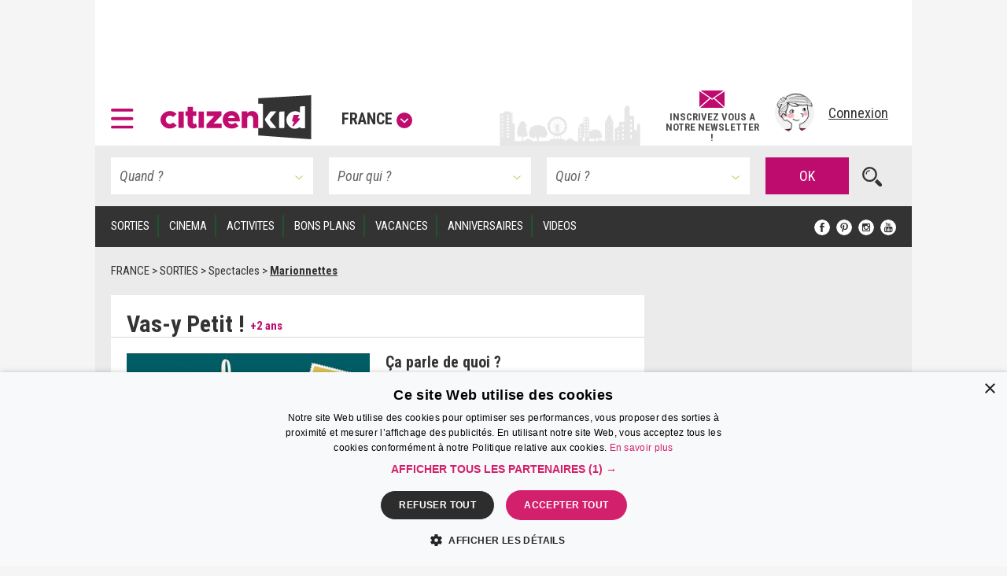

--- FILE ---
content_type: text/html; charset=UTF-8
request_url: https://www.citizenkid.com/sortie/vas-y-petit-a1021728
body_size: 25792
content:




        

<!DOCTYPE html>
<html lang="fr">
    <head>
        <meta charset="UTF-8" />
        <title>Vas-y Petit ! - Festival de théâtre jeune public pour tout la famille à Miribel, Lyon - Citizenkid </title>
        <meta name="description" content="Pour cette troisième édition, les enfants découvrent à nouveau le festival Vas-y Petit ! qui ne les oublie jamais. Du 11 au 18 avril 2014, des spectacles de contes, de magie ou encore de marionnettes les embarquent au pays où toutes les folies sont p">
        <meta name="keywords" content="festival, vas-y petit !, théâtre, conte, magie, marionnettes, tout-petits, Miribel, Office culturel, Allegro">
        <meta http-equiv="X-UA-Compatible" content="IE=edge">
        <meta name="viewport" content="width=device-width, initial-scale=1"/>
                                                                                                                                                                                                                                                                                                                                                                                                                                                                                                                                                                                                                                                                
            

        <link rel="canonical" href="https://www.citizenkid.com/sortie/vas-y-petit-a1021728" />

                <meta property="og:site_name" content="Citizenkid" />
    <meta property="og:type" content="article" />
    <meta property="og:title" content="Vas-y Petit !" />

        <meta property="og:description" content="Pour cette troisième édition, les enfants découvrent à nouveau le festival Vas-y Petit ! qui ne les oublie jamais. Du 11 au 18 avril 2014, des spectacles de contes, de magie ou encore de marionnettes les embarquent au pays où toutes les folies sont possibles." />

        <meta property="og:url" content="https://www.citizenkid.com/sortie/vas-y-petit-a1021728" />

                        <meta property="og:image" content="https://www.citizenkid.com/uploads/medias/5b/1d/5b1dbc2dc989d0bc5b01549551079404267f387d.jpg" />


        <link rel="icon" type="image/x-icon" href="/favicon.ico?version=1.1.175" />
        <link rel="preconnect" href="https://fonts.googleapis.com">
        <link rel="preconnect" href="https://fonts.gstatic.com" crossorigin>
        <link href="https://fonts.googleapis.com/css?family=Roboto+Condensed:300,300i,400,400i,700,700i&subset=latin-ext" rel="stylesheet" />
        <link rel="stylesheet" type="text/css" href="/css/main.css?version=1.1.175">
        <link rel="stylesheet" type="text/css" href="/css/logo.css?version=1.1.175">
            

                
            
                            <!-- Google Adsense ads -->
    <script async src="https://pagead2.googlesyndication.com/pagead/js/adsbygoogle.js?client=ca-pub-5941043834433612"
            crossorigin="anonymous"></script>
    <!-- Google Ad Manager ads -->
    <script async src="https://securepubads.g.doubleclick.net/tag/js/gpt.js"></script>
    <script>
     var googletag = googletag || {};
     googletag.cmd = googletag.cmd || [];
     // var refreshedSlots = {};
    </script>
        
        
                                                                                        
        <script>
         googletag.cmd.push(function() {

             var onloadEvent = function(event) {

                 if (event.isEmpty) {
                     return;
                 }

                 var slot = document.getElementById(
                     event.slot.getSlotElementId());

                 // Show out-of-page (kinda) ad if creative is loaded.
                 if (slot && slot.parentNode &&
                     slot.parentNode.getAttribute("data-ad-slot-name") === "out-of-page-full-screen") {
                     var showAd = function (redirect) {
                         var node = slot.parentNode;
                         var destroy = function () {
                             if (redirect) {
                                 window.location = redirect;
                             } else {
                                 node.classList.add('hidden');
                                 // Destroy content to avoid having a embed video player continuing to produce sounds...
                                 node.innerHTML = '';
                             }

                         };
                         // Listen for "Accéder au site" click to hide ad.
                         window.addEventListener('message', function(e) {
                             var key = e.message ? 'message' : 'data';
                             var data = e[key];
                             var origin  = document.createElement('a');
                             origin.href = e.origin;
                             // Making sure the origin is a google ad.
                             var ok = origin.hostname.indexOf(
                                 '.googlesyndication.com') !== -1;
                             if (!ok) {
                                 return;
                             }
                             origin = null;
                             // Hide if told to do so.
                             if (data === "ck | ads | prestitial-close") {
                                 destroy();
                             }
                         }, false);

                         // Scroll to top to make the ad visible / on-screen.
                         scrollTop = function() { window.scrollTo(0, 0); };

                         // Disable auto-scroll (if available and needed).
                         // https://stackoverflow.com/a/38229616
                         if ('scrollRestoration' in history) {
                             history.scrollRestoration = 'manual';
                         } else {
                             window.onload = function () { setTimeout(scrollTop, 200); };
                         }

                         scrollTop();
                         // Display ad.
                         node.classList.remove('hidden');
                         // Auto hide after X seconds (a bit less if it's a redirect).
                         setTimeout(destroy, redirect ? 8000 : 10000);
                     };

                     if (slot.parentNode.classList.contains('load-behavior-mobile')) {
                         // Mobile: "infect" most links to display on
                         // click before following the link's href.
                         var infect = function (e) {
                             var t = e.currentTarget;
                             if (t && t.href) {
                                 showAd(t.href);
                                 e.preventDefault();
                             }
                         };
                         var links = document.getElementsByTagName("a");
                         var exclusion = ":not(.hamburger-menu-link):not([data-toggle='modal']):not([data-dismiss='modal']):not([target='_blank']):not([role='button']):not([href='#']):not(.out-of-page-full-screen-excluded)";
                         // Exclude links inside a modal because the modal
                         // would display on top of the ad, hiding it.
                         var excludeds = document.querySelectorAll(".modal a[href]" + exclusion);
                         for (var i=0; i < excludeds.length; i++) {
                             excludeds[i].classList.add('out-of-page-full-screen-excluded');
                         }
                         var links = document.querySelectorAll("a[href]" + exclusion);
                         for (var i=0; i < links.length; i++) {
                             var internal = links[i].host === window.location.host;
                             var same = location.pathname === links[i].pathname;
                             if (internal && !same) {
                                 links[i].addEventListener('click', infect, false);
                             }
                         }
                     } else {
                         // Desktop: show immediately
                         showAd();
                     }
                 }
                 else if (slot && slot.getAttribute("data-ad-slot-name") === "out-of-page-fixed") {

                     var node = slot;

                     // Puts container on front (z-index). If not done this way,
                     // the issue is that the website is unusable (can't click on
                     // any links) when ads are blocked. Because the ad starts to
                     // load, the display=none; is removed, but the actual content
                     // of the ad if blocked.
                     // The "ck | ads | animated-prestitial-end" is never
                     // received. So the container just "sits there" on front of
                     // all the content.
                     // Which means for instance that private browsing on Firefox
                     // would be broken, because it blocks trackers and ads...
                     node.classList.add('on-front');

                     var destroy = function () {
                         node.classList.add('hidden');
                     };

                     // Hide container when the animation is done.
                     window.addEventListener('message', function(e) {
                         var key = e.message ? 'message' : 'data';
                         var data = e[key];
                         var origin  = document.createElement('a');
                         origin.href = e.origin;
                         // Making sure the origin is a google ad.
                         var ok = origin.hostname.indexOf(
                             '.googlesyndication.com') !== -1;
                         if (!ok) {
                             return;
                         }
                         origin = null;
                         if (data === "ck | ads | animated-prestitial-end") {
                             destroy();
                         }
                     }, false);
                 }
             };

             var renderEndedEvent = function(event) {

                 if (event.isEmpty) {
                     return;
                 }

                 var slot = document.getElementById(
                     event.slot.getSlotElementId());
                 const parent = slot.parentNode;

                 var backgroundAdLg = false;
                 // Show vertical spacing if bg ad.
                 if (slot && slot.parentNode &&
                     slot.parentNode.getAttribute("data-ad-slot-name") === "background-ad-lg") {
                    // https://admanager.google.com/41369209#creatives/creative/detail/line_item_id=6416089593&creative_id=138456292174
                    // Hack to display the tablet image on desktop, just once (client is unable to provide a proper 1600x1000 image...)
                    // Edit : different issue for creative 138455579261, but same solution -> array
                    // https://admanager.google.com/41369209#creatives/creative/detail/line_item_id=6419657926&creative_id=138455579261
                    var notFixed = [138456292174, 138455579261, 138469771050]; // No strings, put numbers (IDs) here.
                    if (notFixed.indexOf(event.creativeId) > -1) {
                        document.getElementById('background-ad-container').style.position = 'absolute';
                    }

                     document.getElementById(
                         'vertical-background-ad-spacing').classList.remove('hidden');
                     // Making sure the corresponding mobile & tablet ad unit stays hidden.
                     document.getElementById(
                         'background-ad-container-xs').classList.add('hidden');
                     backgroundAdLg = true;
                 }
                 // Mobile sticker ad: if any creative is loaded,
                 // un-hidden the container div.
                 else if (slot && slot.parentNode &&
                          slot.parentNode.getAttribute("data-ad-slot-name") === "sticker-ad-xs") {
                     slot.parentNode.classList.remove('hidden');
                 }
                 // [201872-25855-493-3991] Large sticker ad: if any
                 // creative is loaded, un-hidden the container div.
                 else if (slot && slot.parentNode &&
                          slot.parentNode.getAttribute("data-ad-slot-name") === "sticker-ad-lg") {
                     slot.parentNode.classList.remove('hidden');
                 }
                 // Mobile & Tablet layout: hide banner 1 if xs bg ad.
                 else if (slot && slot.parentNode &&
                          slot.parentNode.getAttribute("data-ad-slot-name") === "background-ad-xs" &&
                          !backgroundAdLg) {
                     // collapse-height: can't display none for intersection observer API (sticky.js).
                     document.querySelector('[data-ad-slot-name="banner-1"]').classList.add('collapse-height');
                     var u = new URL(window.location);
                     var demo = u.searchParams.get("ck-ads-demo");
                     var ratio = 'ad-aspect-ratio-';
                     if (demo && demo == 'habillage-mobile-1016x493') {
                         ratio += '1016x493';
                     } else {
                         // Mobile or tablet, different size.
                         ratio += event.size[0] + 'x' + event.size[1];
                     }
                     document.querySelector('#background-ad-container-xs').classList.add(ratio);
                 }
                 else if (slot && slot.parentNode &&
                          slot.parentNode.getAttribute("data-ad-slot-name") === "out-of-page-full-screen") {
                     // 640x960 -> mobile version.
                     // 960x640 -> tablet version.
                     const mobile = (event.size[0] === 640 && event.size[1] === 960);
                     const tablet = (event.size[0] === 960 && event.size[1] === 640);
                     if (mobile || tablet) {
                         // On mobiles & tablets, do not show on page load,
                         // "infect links" instead, see onloadEvent().
                         slot.parentNode.classList.add('load-behavior-mobile');
                     } else {
                         slot.parentNode.classList.add('load-behavior-desktop');
                     }
                 }
                 else if (slot && slot.parentNode &&
                          slot.parentNode.getAttribute("data-ad-slot-name") === "listing-pages-sidebar-boost") {
                     // Avoid (unecessary) margin if the slot is empty.
                     slot.parentNode.classList.add('u-mb4');
                 }
                 else if (slot && slot.parentNode &&
                          slot.parentNode.getAttribute("data-ad-slot-name") === "listing-pages-sidebar-bloc1") {
                     // Avoid (unecessary) margin if the slot is empty.
                     slot.parentNode.classList.add('u-mb4');
                     slot.parentNode.classList.add('ad-aspect-ratio-300x250');
                 }
                 else if (slot && slot.getAttribute("data-ad-slot-name") === "out-of-page-fixed") {
                 }
                 else if (slot && slot.parentNode &&
                          slot.parentNode.getAttribute("data-ad-slot-name") === "banner2") {
                     slot.parentNode.classList.add('u-pt2');
                     slot.parentNode.classList.add('u-pb4');
                 }
                 else if (slot && parent && (
                     parent.getAttribute("data-ad-slot-name") === "featured-ad" ||
                     parent.getAttribute("data-ad-slot-name") === "infeed-ad"
                 )) {
                     const index = parent.getAttribute("data-ad-index");
                     const fallback = document.querySelector(
                         '.featured-ad-fallback[data-ad-fallback-index="' + index + '"]');

                     var s = document.querySelector('.featured-section');
                     var c = document.querySelector('#featured-post-main-container');
                     var t = document.querySelector('#narrow-search-toggler');

                     if (event.size[0] > 0 && event.size[1] > 0) {
                         // Fixed size (not "fluid") means a countdown ad,
                         // needs aspect ratio.
                         slot.parentNode.classList.add(
                             'aspect-ratio-' + event.size[0] + 'x' + event.size[1]);
                     }

                     fallback && fallback.classList.add('hidden');

                     if (parent.getAttribute("data-ad-slot-name") === "featured-ad") {
                         slot.parentNode.classList.add(
                             (c || s) ? 'u-pb4' : 'u-pb2');
                         c && c.classList.add('hidden');
                         s && s.classList.remove('hidden');
                         t && t.classList.add('u-mb0');
                     }
                 }


                 window.console && console.log(
                     'Creative with id: ' + event.creativeId +
                     ' is rendered to slot ' + event.slot.getSlotElementId() + ' of size: ' +
                     event.size[0] + 'x' + event.size[1]);

                 // Just in case we ever need it.
                 /* if (! refreshedSlots.hasOwnProperty(event.slot.getSlotElementId())) {
                  *     refreshedSlots[event.slot.getSlotElementId()] = event.slot
                  *     setInterval(function(){googletag.pubads().refresh([event.slot]);}, 50000);
                  * }*/
             };

             googletag.pubads().addEventListener('slotRenderEnded', function (event) {
                 renderEndedEvent(event);
             });

             googletag.pubads().addEventListener('slotOnload', function (event) {
                 onloadEvent(event);
             });

             
                     googletag.defineSlot(
    '/41369209/pleine-page-positionnement-absolu',
    ['fluid', [640, 960], [1, 1]],
    'div-gpt-ad-1656691918568-0'
    ).
    setTargeting("ck_env", "prod").
    setTargeting("ckc", "Fr").addService(googletag.pubads());

                     googletag.defineSlot(
    '/41369209/pre-home-tout-en-un',
    [[640, 960], [960, 640], [1280, 800]],
    'div-gpt-ad-1488979283384-0'
    ).
    defineSizeMapping(googletag.sizeMapping()
    .addSize([1024, 768], [1280, 800])
    .addSize([769, 1024], [1280, 800])
    .addSize([769, 769], [1280, 800])
    .addSize([769, 400], [1280, 800])
    .addSize([768, 1024], [960, 640])
    .addSize([768, 400], [960, 640])
    .addSize([641, 1024], [960, 640])
    .addSize([641, 400], [960, 640])
    .addSize([640, 1024], [640, 960])
    .addSize([640, 400], [640, 960])
    .addSize([0, 0], [640, 960]).build()).
    setTargeting("ck_env", "prod").
    setTargeting("ckc", "Fr").
    setTargeting("ck_freq_cap_day_show", "1").addService(googletag.pubads());

                     googletag.defineSlot(
    '/41369209/banniere-1-tout-en-un',
    [[998, 90], [430, 90]],
    'div-gpt-ad-1487775013204-0'
    ).
    defineSizeMapping(googletag.sizeMapping()
    .addSize([1024, 768], [998, 90])
    .addSize([769, 400], [998, 90])
    .addSize([769, 1024], [998, 90])
    .addSize([768, 1024], [430, 90])
    .addSize([768, 400], [430, 90])
    .addSize([0, 0], [430, 90]).build()).
    setTargeting("ck_env", "prod").
    setCollapseEmptyDiv(false, false).addService(googletag.pubads());

                         googletag.defineSlot(
    '/41369209/habillage-tout-en-un',
    [[1600, 1000]],
    'div-gpt-ad-1488816503897-0-lg'
    ).
    defineSizeMapping(googletag.sizeMapping()
    .addSize([1200, 900], [1600, 1000])
    .addSize([1366, 1024], [1600, 1000])     .addSize([1025, 400], [1600, 1000])
    .addSize([1025, 1366], [1600, 1000])
    .addSize([1024, 1366], [1, 1])     .addSize([992, 400], [1, 1])
    .addSize([992, 1024], [1, 1])
    .addSize([769, 1024], [1, 1])     .addSize([769, 400], [1, 1])
    .addSize([768, 1024], [1, 1])
    .addSize([768, 400], [1, 1])
    .addSize([0, 0], [1, 1]).build()).
    setTargeting("ck_env", "prod").
            setTargeting("ck_page_type", "FICHE").
        setTargeting("ckc", "Fr").
    setTargeting("ck_bg_ad_boost_page", "faux").
    setTargeting("ck_bg_ad_page", "faux").addService(googletag.pubads());

                         googletag.defineSlot(
    '/41369209/habillage-tout-en-un',
    [[430, 150]],
    'div-gpt-ad-1488816503897-0-xs'
    ).
    defineSizeMapping(googletag.sizeMapping()
    .addSize([1366, 1024], [1, 1])     .addSize([1025, 400], [1, 1])
    .addSize([1025, 1366], [1, 1])     .addSize([1024, 1366], [1038, 242])     .addSize([768, 400], [1038, 242])
    .addSize([768, 1024], [1038, 242])
    .addSize([760, 400], [1038, 242])
    .addSize([760, 1024], [1038, 242])
    .addSize([759, 1024], [1038, 242])
    .addSize([700, 400], [1038, 242])
    .addSize([690, 370], [430, 150])
    .addSize([759, 1024], [430, 150])
    .addSize([0, 0], [430, 150]).build()).
    setTargeting("ck_env", "prod").
            setTargeting("ck_page_type", "FICHE").
        setTargeting("ckc", "Fr").
    setTargeting("ck_bg_ad_boost_page", "faux").
    setTargeting("ck_bg_ad_page", "faux").addService(googletag.pubads());

             
    
    googletag.defineSlot(
    '/41369209/__boost_dans_pages_listings_barre_laterale',
    ['fluid'],
    'div-gpt-ad-1692689494041-0'
    ).
    defineSizeMapping(googletag.sizeMapping()
    .addSize([770, 1700], ['fluid'])     .addSize([770, 1700], ['fluid'])
    .addSize([770, 1024], ['fluid'])
    .addSize([770, 400], ['fluid'])
    .addSize([769, 1700], [1, 1])     .addSize([769, 1024], [1, 1])
    .addSize([769, 400], [1, 1])
    .addSize([0, 0], [1, 1]).build()).
            setTargeting("ck_root_topic", "SORTIES").
        setTargeting("ck_root_topic_slug", "sortie-enfant").
        setTargeting("ck_parent_topic", "Spectacles").
        setTargeting("ck_prnt_topic_slug", "spectacle-enfant").
        setTargeting("ck_current_topic", "SORTIE").
        setTargeting("ck_curr_topic_slug", "sortie").
                setTargeting("ck_page_type", "FICHE").
        setTargeting("ck_env", "prod").
    setTargeting("ckc", "Fr").
    setTargeting("ck_theme", "vrai").addService(googletag.pubads());


             
        
                        googletag.defineSlot(
        "/41369209/compte-a-rebours-tout-en-un",
        "[[928, 1200], [1038, 290], 'fluid', [998, 363]]",
        "div-gpt-ad-1646126887384-0"
    ).
    defineSizeMapping(googletag.sizeMapping()
            .addSize([1024, 768], ['fluid', [1038, 290]])
        .addSize([901, 1024], ['fluid', [1038, 290]])
        .addSize([901, 769], ['fluid', [1038, 290]])
        .addSize([901, 400], ['fluid', [1038, 290]])
        .addSize([900, 1700], ['fluid', [998, 363]])
    .addSize([900, 1700], ['fluid', [998, 363]])
    .addSize([900, 1024], ['fluid', [998, 363]])
    .addSize([900, 400], ['fluid', [998, 363]])
    .addSize([641, 1024], ['fluid', [998, 363]])
    .addSize([641, 400], ['fluid', [998, 363]])
    .addSize([640, 1024], ['fluid', [928, 1200]])
    .addSize([640, 400], ['fluid', [928, 1200]])
    .addSize([0, 0], ['fluid', [928, 1200]]).build()).
            setTargeting("ck_root_topic", "SORTIES").
        setTargeting("ck_root_topic_slug", "sortie-enfant").
        setTargeting("ck_parent_topic", "Spectacles").
        setTargeting("ck_prnt_topic_slug", "spectacle-enfant").
        setTargeting("ck_current_topic", "SORTIE").
        setTargeting("ck_curr_topic_slug", "sortie").
                setTargeting("ck_page_type", "FICHE").
        setTargeting("ck_env", "prod").
    setTargeting("ckc", "Fr").
    setTargeting("ck_theme", "vrai").addService(googletag.pubads());

        googletag.defineSlot(
        "/41369209/pages-listings-en-une",
        "[[928, 1200], [1038, 290], 'fluid', [998, 363]]",
        "div-gpt-ad-1669044763072-0"
    ).
    defineSizeMapping(googletag.sizeMapping()
            .addSize([1024, 768], ['fluid', [1038, 290]])
        .addSize([901, 1024], ['fluid', [1038, 290]])
        .addSize([901, 769], ['fluid', [1038, 290]])
        .addSize([901, 400], ['fluid', [1038, 290]])
        .addSize([900, 1700], ['fluid', [998, 363]])
    .addSize([900, 1700], ['fluid', [998, 363]])
    .addSize([900, 1024], ['fluid', [998, 363]])
    .addSize([900, 400], ['fluid', [998, 363]])
    .addSize([641, 1024], ['fluid', [998, 363]])
    .addSize([641, 400], ['fluid', [998, 363]])
    .addSize([640, 1024], ['fluid', [928, 1200]])
    .addSize([640, 400], ['fluid', [928, 1200]])
    .addSize([0, 0], ['fluid', [928, 1200]]).build()).
            setTargeting("ck_root_topic", "SORTIES").
        setTargeting("ck_root_topic_slug", "sortie-enfant").
        setTargeting("ck_parent_topic", "Spectacles").
        setTargeting("ck_prnt_topic_slug", "spectacle-enfant").
        setTargeting("ck_current_topic", "SORTIE").
        setTargeting("ck_curr_topic_slug", "sortie").
                setTargeting("ck_page_type", "FICHE").
        setTargeting("ck_env", "prod").
    setTargeting("ckc", "Fr").
    setTargeting("ck_theme", "vrai").addService(googletag.pubads());

        googletag.defineSlot(
        "/41369209/pages-listings-infeed",
        "[[928, 1200], [1038, 290], 'fluid', [998, 363]]",
        "div-gpt-ad-1669739213663-0"
    ).
    defineSizeMapping(googletag.sizeMapping()
            .addSize([1024, 768], ['fluid', [1038, 290]])
        .addSize([901, 1024], ['fluid', [1038, 290]])
        .addSize([901, 769], ['fluid', [1038, 290]])
        .addSize([901, 400], ['fluid', [1038, 290]])
        .addSize([900, 1700], ['fluid', [998, 363]])
    .addSize([900, 1700], ['fluid', [998, 363]])
    .addSize([900, 1024], ['fluid', [998, 363]])
    .addSize([900, 400], ['fluid', [998, 363]])
    .addSize([641, 1024], ['fluid', [998, 363]])
    .addSize([641, 400], ['fluid', [998, 363]])
    .addSize([640, 1024], ['fluid', [928, 1200]])
    .addSize([640, 400], ['fluid', [928, 1200]])
    .addSize([0, 0], ['fluid', [928, 1200]]).build()).
            setTargeting("ck_root_topic", "SORTIES").
        setTargeting("ck_root_topic_slug", "sortie-enfant").
        setTargeting("ck_parent_topic", "Spectacles").
        setTargeting("ck_prnt_topic_slug", "spectacle-enfant").
        setTargeting("ck_current_topic", "SORTIE").
        setTargeting("ck_curr_topic_slug", "sortie").
                setTargeting("ck_page_type", "FICHE").
        setTargeting("ck_env", "prod").
    setTargeting("ckc", "Fr").
    setTargeting("ck_theme", "vrai").addService(googletag.pubads());

    
                     var slotRectangle1 = googletag.defineSlot(
    '/41369209/pave-1-tout-en-un',
    [300, 250],
    'div-gpt-ad-1487858983179-0'
    ).
    setTargeting("ckc", "Fr").
    setTargeting("ck_env", "prod").
    setCollapseEmptyDiv(false, false).addService(googletag.pubads());

    (ckrefreshedAdSlots = window.ckrefreshedAdSlots || []).push(slotRectangle1);

                     googletag.defineSlot(
    '/41369209/pave-2-tout-en-un',
    [300, 250],
    'div-gpt-ad-1487946502651-0'
    ).
    setTargeting("ckc", "Fr").
    setTargeting("ck_env", "prod").
    setCollapseEmptyDiv(false, false).addService(googletag.pubads());

                     googletag.defineSlot(
    '/41369209/banniere-2-tout-en-un',
    [[430, 90], [998, 90]],
    'div-gpt-ad-1488191271137-0'
    ).
    defineSizeMapping(googletag.sizeMapping()
    .addSize([1024, 768], [998, 90])
    .addSize([769, 400], [998, 90])
    .addSize([769, 1024], [998, 90])
    .addSize([768, 1024], [430, 90])
    .addSize([768, 400], [430, 90])
    .addSize([0, 0], [430, 90]).build()).
    setTargeting("ck_env", "prod").addService(googletag.pubads());

                     googletag.defineSlot(
    '/41369209/concours-a-la-une-tout-en-un',
    [[430, 250], [664, 250]],
    'div-gpt-ad-1495443253962-0'
    ).
    defineSizeMapping(googletag.sizeMapping()
    .addSize([1024, 768], [664, 250])
    .addSize([769, 400], [664, 250])
    .addSize([769, 1024], [664, 250])
    .addSize([768, 1024], [430, 250])
    .addSize([768, 400], [430, 250])
    .addSize([0, 0], [430, 250]).build()).
    setTargeting("ck_env", "prod").
    setCollapseEmptyDiv(false, false).addService(googletag.pubads());

                     googletag.defineSlot(
    '/41369209/colonne-de-gauche-pages-listings-bloc-1',
    [[240, 250], [375, 184], 'fluid', [300, 250]],
    'div-gpt-ad-1658413917161-0'
    ).
    defineSizeMapping(googletag.sizeMapping()
    .addSize([900, 1700], ['fluid', [300, 250], [240, 250], [375, 184]])     .addSize([900, 1700], ['fluid', [300, 250], [240, 250], [375, 184]])
    .addSize([900, 1024], ['fluid', [300, 250], [240, 250], [375, 184]])
    .addSize([900, 400], ['fluid', [300, 250], [240, 250], [375, 184]])
    .addSize([899, 1700], [1, 1])     .addSize([899, 1024], [1, 1])
    .addSize([899, 400], [1, 1])
    .addSize([0, 0], [1, 1]).build()).
    setTargeting("ck_env", "prod").
    setTargeting("ckc", "Fr").
    setTargeting("ck_theme", "vrai").addService(googletag.pubads());

                     googletag.defineSlot('/41369209/__sticker-mobile', [320, 160], 'div-gpt-ad-1529912734113-0').
    setTargeting("ck_env", "prod").
    setTargeting("ckc", "Fr").addService(googletag.pubads());

                     googletag.defineSlot('/41369209/__sticker-large', [[998, 160], [748, 160]], 'div-gpt-ad-1530601905498-0').
    defineSizeMapping(googletag.sizeMapping()
    .addSize([1024, 768], [998, 160])
    .addSize([769, 400], [748, 160])
    .addSize([769, 1024], [748, 160])
    .addSize([768, 1024], [748, 160])
    .addSize([768, 400], [748, 160])
    .addSize([0, 0], [748, 160]).build()).
    setTargeting("ck_env", "prod").
    setTargeting("ckc", "Fr").addService(googletag.pubads());


             googletag.pubads().enableSingleRequest();
             googletag.pubads().collapseEmptyDivs();

                                       googletag.pubads().enableLazyLoad({
                 // Fetch slots within 3 viewports.
                 fetchMarginPercent: 300,
                 // Render slots within 2 viewports.
                 renderMarginPercent: 200,
                 // Double the above values on mobile, where viewports are smaller
                 // and users tend to scroll faster.
                 mobileScaling: 1.2
             });

             googletag.enableServices();
         });

        </script>
    
    <!-- end Google Ad Manager ads -->

        
            <script>
     window.dataLayer = window.dataLayer || [];
    </script>

    <!-- Google Tag Manager -->
    <script>(function(w,d,s,l,i){w[l]=w[l]||[];w[l].push({'gtm.start':
new Date().getTime(),event:'gtm.js'});var f=d.getElementsByTagName(s)[0],
j=d.createElement(s),dl=l!='dataLayer'?'&l='+l:'';j.defer=true;j.src=
'https://www.googletagmanager.com/gtm.js?id='+i+dl;f.parentNode.insertBefore(j,f);
})(window,document,'script','dataLayer','GTM-KJ8NC73');</script>
    <!-- End Google Tag Manager -->


        <script async src="https://fundingchoicesmessages.google.com/i/pub-5941043834433612?ers=1"></script>
<script>(function() {function signalGooglefcPresent() {if (!window.frames['googlefcPresent']) {if (document.body) {const iframe = document.createElement('iframe'); iframe.style = 'width: 0; height: 0; border: none; z-index: -1000; left: -1000px; top: -1000px;'; iframe.style.display = 'none'; iframe.name = 'googlefcPresent'; document.body.appendChild(iframe);} else {setTimeout(signalGooglefcPresent, 0);}}}signalGooglefcPresent();})();</script>

            <!--[if lt IE 9]>
        <script src="https://oss.maxcdn.com/html5shiv/3.7.2/html5shiv.min.js"></script>
        <script src="https://oss.maxcdn.com/respond/1.4.2/respond.min.js"></script>
    <![endif]-->

    </head>

    <body>
        <!--      <div id="out-of-page-ad-container-fixed" data-ad-slot-name="out-of-page-fixed" class="hidden hidden-print" style="z-index: 500"> -->
            <div id='div-gpt-ad-1656691918568-0' class="hidden-print out-of-page-ad-fixed" data-ad-slot-name="out-of-page-fixed">
        <script>
         googletag.cmd.push(function() { googletag.display('div-gpt-ad-1656691918568-0'); });
        </script>
    </div>

        <!-- </div> -->

        <div id="out-of-page-ad-container" data-ad-slot-name="out-of-page-full-screen" class="hidden hidden-print" style="z-index: 500">
                <div id='div-gpt-ad-1488979283384-0' class="ad">
        <script>
         googletag.cmd.push(function() { googletag.display('div-gpt-ad-1488979283384-0'); });
        </script>
    </div>

        </div>

            <!-- Google Tag Manager (noscript) -->
    <noscript><iframe src="https://www.googletagmanager.com/ns.html?id=GTM-KJ8NC73"
height="0" width="0" style="display:none;visibility:hidden"></iframe></noscript>
    <!-- End Google Tag Manager (noscript) -->


            <p style="display: none;"> cityname France </p>
    <p style="display: none;"> ckcity Fr </p>
    <p style="display: none;"> pageLoadNum 1 </p>
    <p style="display: none;"> ck_is_first_page vrai </p>
    <p style="display: none;"> isBgAdPage faux </p>
    <p style="display: none;"> isBgAdBoostPage faux </p>
    <p style="display: none;"> Newsletter subscriptions 0 </p>
    <p style="display: none;"> auto show newsletter modal cookie false </p>


        <div id="sticker-ad-xs-container" style='height:160px; width:320px; position: fixed; bottom: 0; z-index: 500' class="hidden hidden-print" data-ad-slot-name="sticker-ad-xs">
                        <a class="close u-p4" style="position: absolute; top: 0; right: 0; display: inline-block;"
               data-ck-hide="#sticker-ad-xs-container">
                <img style="position: absolute; top: 0; right: 0;" src="/img/close.png?version=1.1.175" alt=""/>
            </a>
                <div id='div-gpt-ad-1529912734113-0'>
        <script>
         googletag.cmd.push(function() { googletag.display('div-gpt-ad-1529912734113-0'); });
        </script>
    </div>

        </div>

        <div id="sticker-ad-lg-container" class="hidden hidden-print sticker-lg-container" data-ad-slot-name="sticker-ad-lg">
                        <a class="close u-p4" style="position: absolute; top: 0; right: 0; display: inline-block;"
               data-ck-hide="#sticker-ad-lg-container">
                <img style="position: absolute; top: 0; right: 0;" src="/img/close.png?version=1.1.175" alt=""/>
            </a>
                <div id='div-gpt-ad-1530601905498-0'>
        <script>
         googletag.cmd.push(function() { googletag.display('div-gpt-ad-1530601905498-0'); });
        </script>
    </div>

        </div>

        <div id="background-ad-container" data-ad-slot-name="background-ad-lg" class="hidden-xs hidden-print">
                <div id='div-gpt-ad-1488816503897-0-lg' class="ad--background" data-ck-is-bg-ad="true"
         data-gtmblock="pub-habillage"
         data-gtmextras="desktop"
    >
        <script>
         googletag.cmd.push(function() { googletag.display('div-gpt-ad-1488816503897-0-lg'); });
        </script>
    </div>

        </div>

                <div id="banner-1-container" data-ad-slot-name="banner-1" class="banner-container content u-ph4 u-pt2 hidden-print">
                <div id='div-gpt-ad-1487775013204-0' class="ad" style="height:90px" data-gtmblock="pub-méga-bannière-1">
        <script>
         googletag.cmd.push(function() { googletag.display('div-gpt-ad-1487775013204-0'); });
        </script>
    </div>

        </div>
        
                <header id="sticky-bar" style="height: 85px" class="header sticky content hidden-print u-ph4 u-pb2 u-xs-ph2 city-bg ">
                <a class="logo--hamburger" role="button" data-toggle="modal" data-target="#modal--hamburger-menu">
        <img src="/img/hamburger.svg?version=1.1.175" alt="" />
    </a>

            <div class="flex-new-group-xs">
                    <div id="logo-citizenkid-header" class="logo">
        <figure>
            <picture class="logo--picture">
                <a class="logo--link" href="/" title="France">
                    <img class="logo--image" src="/img/header-logo-desktop.svg?version=1.1.175" alt="Citizen Kid"/>
                </a>
            </picture>
            <figcaption class="logo--label hidden-xs hidden-sm hidden-md">
                <a role="button" data-dismiss="modal" data-toggle="modal" data-target="#citiesModal" aria-haspopup="true" aria-expanded="false">France<span class="icon icon--down"></span>
                </a>
            </figcaption>
        </figure>
    </div>

            </div>
                        <div class="flex-new-group flexrow flex-align-center u-pv2 u-pr2 u-xs-p0">
                <span id="sticky-quick-search-trigger" class="icon icon--search hidden-xs"></span>
                <div class="flexcol hidden-sm hidden-xs js-newsletterJoin" style="width: 120px; position: relative; top: 5px; font-style: normal; font-weight: 600; line-height: 0.9">
                                        <a class="link link--normal u-text-center"
           href="#"
                      data-toggle="modal" data-target="#newsletterModal"
                   >
            <img src="/img/envelope.svg?version=1.1.175" style="height: 22px; width: auto; margin-bottom: 5px"><br>
            <span class="u-fs-13">INSCRIVEZ VOUS A</span>
            <span class="u-fs-13">NOTRE NEWSLETTER !</span>
        </a>
    
                </div>
                <div class="u-pl4 u-xs-p0">
                                                            <div class="avatar">
            <a href="/connexion" data-toggle="modal" data-target="#accountModal">
                <figure>
                    <picture class="avatar--picture">
                        <img class="avatar--image" src="/img/avatar.png?version=1.1.175" alt="" />
                    </picture>
                    <figcaption class="avatar--label hidden-xs hidden-sm hidden-md">Connexion</figcaption>
                </figure>
            </a>
        </div>
    
                                    </div>
            </div>
        </header>

        <div id="sticky-filler" class="content hidden hidden-print"> </div>
        <div id="background-ad-container-xs" data-ad-slot-name="background-ad-xs" class="banner-container content visible-xs visible-sm visible-md hidden-print">
                <div id='div-gpt-ad-1488816503897-0-xs' class="ad--background" data-ck-is-bg-ad="true"
         data-gtmblock="pub-habillage"
         data-gtmextras="mobile"
    >
        <script>
         googletag.cmd.push(function() { googletag.display('div-gpt-ad-1488816503897-0-xs'); });
        </script>
    </div>

        </div>
        <div class="content hidden-print">
                <div id="search-top-toolbar" class=" hidden-xs ">
        
<form name="post_search" method="get" action="/s" class="container header__search">
    <div class="row u-ph4 u-pv3 ">
        <div class="col-sm-10 col-xs-12 header__search-container">
            <div class="row header__search-multi_criteria">
                <div class="col-xs-4 u-pr4 u-xs-pr2 ru-pb2">
                    <div class="search-form__select-container">
                        <select id="post_search_when" name="post_search[when]" class="search-form__select form-control" ck-search-prefix="quand:"><option value="">Quand ?</option><option value="Aujourd&#039;hui">Aujourd&#039;hui</option><option value="Ce week-end">Ce week-end</option><option value="Mercredi">Mercredi</option><option value="Ce mois-ci">Ce mois-ci</option></select>
                    </div>
                </div>
                <div class="col-xs-4 u-pr4 u-xs-pr0 ru-pb2">
                    <div class="search-form__select-container">
                        <select id="post_search_who" name="post_search[who]" class="search-form__select form-control" ck-search-prefix="age:"><option value="">Pour qui ?</option><option value="1 an+2 ans+3 ans">Tout-petit</option><option value="4 ans+5 ans+6 ans">Maternelle</option><option value="7 ans+8 ans+9 ans+10 ans+11 ans">Primaire</option><option value="12 ans">Ado</option></select>
                    </div>
                </div>
                <div class="col-xs-4 u-pr4 u-xs-pl2 u-xs-pr0 ru-pb2">
                    <div class="search-form__select-container">
                        <select id="post_search_what" name="post_search[what]" class="search-form__select form-control" ck-search-prefix="quoi:"><option value="">Quoi ?</option><option value="Spectacle">Spectacle</option><option value="Film enfant">Film enfant</option><option value="Musées et visites">Musées et visites</option><option value="Loisirs et jeux">Loisirs et jeux</option><option value="Fêter son anniversaire">Fêter son anniversaire</option><option value="Atelier">Atelier</option><option value="Activité sportive">Activité sportive</option><option value="Baignade">Baignade</option><option value="Cours et stages">Cours et stages</option><option value="Activité à la maison">Activité à la maison</option><option value="Balades et parcs">Balades et parcs</option><option value="Resto et goûter">Resto et goûter</option></select>
                    </div>
                </div>
            </div>
            <div class="header__search-query u-pr4 ru-pr0">
                <div class=" ru-pb2 header__search-query_content">
                    <input type="text" id="post_search_query" name="post_search[query]" class="search-form__input form-control" placeholder="Tapez votre mot-clé ici" />
                </div>
            </div>
        </div>
        <div class="col-sm-2 col-xs-12 ">
            <div class="header__search-actions">
                <button class="header__search-actions-ok" type="submit">OK</button>
                <button class="header__search-actions-switch" type="button">
                    <i class="icon icon--search"></i>
                </button>
            </div>
        </div>
    </div>
</form>

    </div>

                <div class="container header__menu hidden-xs">
        <div class="row u-ph4 u-pv3">
            <div class="col-md-12">

                <div class="pull-right hidden-sm">
                    
<div class="share share--inverse">
    
<ul class="share__items">
        <li class="share__item u-xs-p1 u-sm-p1">
        <a class="share__link share__link--facebook" href="https://fr-fr.facebook.com/citizenkid/" title="facebook" target="_blank">
            facebook
        </a>
    </li>
        <li class="share__item u-xs-p1 u-sm-p1">
        <a class="share__link share__link--pinterest" href="https://fr.pinterest.com/citizenkid/" title="pinterest" target="_blank">
            pinterest
        </a>
    </li>
        <li class="share__item u-xs-p1 u-sm-p1">
        <a class="share__link share__link--instagram" href="https://www.instagram.com/citizenkid/" title="instagram" target="_blank">
            instagram
        </a>
    </li>
        <li class="share__item u-xs-p1 u-sm-p1">
        <a class="share__link share__link--youtube" href="https://www.youtube.com/channel/UC6ry21lRQ9i3Ho1byVR9FDA" title="youtube" target="_blank">
            youtube
        </a>
    </li>
    </ul>

</div>
                </div>

                <nav class="menu menu--header">
                                                <ul class="menu__items">
            
                <li class="menu__item first">        <a href="/sortie-enfant" class="menu__link">SORTIES</a>        
    </li>

    
                <li class="menu__item">        <a href="/cinema-enfant" class="menu__link">CINEMA</a>        
    </li>

    
                <li class="menu__item">        <a href="/activite-enfant" class="menu__link">ACTIVITES</a>        
    </li>

    
                <li class="menu__item">        <a href="/bons-plans-enfant" class="menu__link">BONS PLANS</a>        
    </li>

    
                <li class="menu__item">        <a href="/vacances-en-famille" class="menu__link">VACANCES</a>        
    </li>

    
                <li class="menu__item">        <a href="/anniversaire-enfant" class="menu__link">ANNIVERSAIRES</a>        
    </li>

    
                <li class="menu__item last">        <a href="/video-enfant" class="menu__link">VIDEOS</a>        
    </li>


    </ul>

                </nav>

            </div>
        </div>
    </div>

        </div>
        <div class="content">     
    
     </div>

        <div id="vertical-background-ad-spacing" class="noclick hidden hidden-xs hidden-print">
        </div>

        <main class="content main">
                                    <div class="container flexrow u-ph4 u-pt4 u-pb0 u-xs-pv2">
        <div class="vcenter">
                                                                                        
        <ol itemscope itemtype="http://schema.org/BreadcrumbList" class="list list--inline list--separator-greater list__items">
            
                                
                <li itemprop="itemListElement" itemscope
                    itemtype="http://schema.org/ListItem"
                    class="list__item title ">
                    <a itemtype="http://schema.org/Thing"
                       itemprop="item"
                       href="/">
                        <span itemprop="name">FRANCE</span>
                    </a>
                    <meta itemprop="position" content="1" />
                </li>
            
                                                                    
                <li itemprop="itemListElement" itemscope
                    itemtype="http://schema.org/ListItem"
                    class="list__item title ">
                    <a itemtype="http://schema.org/Thing"
                       itemprop="item"
                       href="/sortie-enfant">
                        <span itemprop="name">SORTIES</span>
                    </a>
                    <meta itemprop="position" content="2" />
                </li>
            
                                                                    
                <li itemprop="itemListElement" itemscope
                    itemtype="http://schema.org/ListItem"
                    class="list__item title ">
                    <a itemtype="http://schema.org/Thing"
                       itemprop="item"
                       href="/sortie/spectacle-enfant">
                        <span itemprop="name">Spectacles</span>
                    </a>
                    <meta itemprop="position" content="3" />
                </li>
            
                                                                    
                <li itemprop="itemListElement" itemscope
                    itemtype="http://schema.org/ListItem"
                    class="list__item title title--underline">
                    <a itemtype="http://schema.org/Thing"
                       itemprop="item"
                       href="/sortie/marionnettes-enfant">
                        <span itemprop="name">Marionnettes</span>
                    </a>
                    <meta itemprop="position" content="4" />
                </li>
                    </ol>
    
                    </div>
        <div class="flex-new-group vcenter visible-xs">
            <button class="u-no-background u-no-border header__search-actions-switch hidden-search-actions-switch u-minwidth-25" type="button">
                <i class="icon icon--search"></i>
            </button>
        </div>
    </div>

            
            <div class="logo--print--container visible-print">
                <img class="logo--print" src="/img/header-logo-desktop.svg?version=1.1.175" alt="Citizen Kid" />
            </div>

                <div class="container">
            </div>
    <div class="container u-p4 u-pb0 u-xs-p0">

        <div class="container post-layout--main flexrow flexcol-xs flexwrap-wrap">
                        <div class="block block--content post-layout--content"><div class="row"><div class="col-md-12 u-pv4 u-xs-pv2"><h1 class="title title--primary u-ph4 u-pb0 u-xs-pb1">
        Vas-y Petit !
        <span style="display: inline-block;"><small style="vertical-align: middle"><span class="agemin">
                +2&nbsp;ans
            </span></small></span></h1><hr class="hidden-xs ruler ruler--other-gray-color" /></div></div><div class="flexrow flexcol-notdesktop u-p4 u-pt0"><div class="u-pr2 u-xs-pr0 u-sm-pr0 post-layout--content--left flex-eq"><div class="u-text-center-xs post-layout--content--left--picture"><figure class="figure"><div class="fig-hover"><img
        alt="Festival Vas-y Petit !"
        class="img-responsive "
                src = "https://www.citizenkid.com/uploads/medias/cache/dominant_color_placeholder/rc/URkdKF3h//uploads/medias/5b/1d/5b1dbc2dc989d0bc5b01549551079404267f387d.jpg"
                srcset = "https://www.citizenkid.com/uploads/medias/cache/post_cover/rc/hcLHcIFP//uploads/medias/5b/1d/5b1dbc2dc989d0bc5b01549551079404267f387d.jpg 140w, 
                            https://www.citizenkid.com/uploads/medias/cache/post_cover/rc/iehAwp2r//uploads/medias/5b/1d/5b1dbc2dc989d0bc5b01549551079404267f387d.jpg 190w, 
                            https://www.citizenkid.com/uploads/medias/cache/post_cover/rc/avk4NcHK//uploads/medias/5b/1d/5b1dbc2dc989d0bc5b01549551079404267f387d.jpg 240w, 
                            https://www.citizenkid.com/uploads/medias/cache/post_cover/rc/Tvn2gmY5//uploads/medias/5b/1d/5b1dbc2dc989d0bc5b01549551079404267f387d.jpg 290w, 
                            https://www.citizenkid.com/uploads/medias/cache/post_cover/rc/C8Oa92O2//uploads/medias/5b/1d/5b1dbc2dc989d0bc5b01549551079404267f387d.jpg 340w, 
                            https://www.citizenkid.com/uploads/medias/cache/post_cover/rc/Y3sE3JhP//uploads/medias/5b/1d/5b1dbc2dc989d0bc5b01549551079404267f387d.jpg 390w, 
                            https://www.citizenkid.com/uploads/medias/cache/post_cover/rc/dgHfQkim//uploads/medias/5b/1d/5b1dbc2dc989d0bc5b01549551079404267f387d.jpg 440w, 
                            https://www.citizenkid.com/uploads/medias/cache/post_cover/rc/LvBu8y3P//uploads/medias/5b/1d/5b1dbc2dc989d0bc5b01549551079404267f387d.jpg 490w, 
                            https://www.citizenkid.com/uploads/medias/cache/post_cover/rc/2rNn6rPr//uploads/medias/5b/1d/5b1dbc2dc989d0bc5b01549551079404267f387d.jpg 540w, 
                            https://www.citizenkid.com/uploads/medias/cache/post_cover/rc/19yLE1Jr//uploads/medias/5b/1d/5b1dbc2dc989d0bc5b01549551079404267f387d.jpg 590w, 
                            https://www.citizenkid.com/uploads/medias/cache/post_cover/rc/yOgK7W9h//uploads/medias/5b/1d/5b1dbc2dc989d0bc5b01549551079404267f387d.jpg 640w, 
                            https://www.citizenkid.com/uploads/medias/cache/post_cover/rc/VDL086H8//uploads/medias/5b/1d/5b1dbc2dc989d0bc5b01549551079404267f387d.jpg 690w, 
                            https://www.citizenkid.com/uploads/medias/cache/post_cover/rc/ZGXpOxnY//uploads/medias/5b/1d/5b1dbc2dc989d0bc5b01549551079404267f387d.jpg 740w, 
                            https://www.citizenkid.com/uploads/medias/cache/post_cover/rc/uLrwdkcj//uploads/medias/5b/1d/5b1dbc2dc989d0bc5b01549551079404267f387d.jpg 790w, 
                            https://www.citizenkid.com/uploads/medias/cache/post_cover/rc/yPEEjCiV//uploads/medias/5b/1d/5b1dbc2dc989d0bc5b01549551079404267f387d.jpg 840w"
                sizes = "100vw"
            /><figcaption class="fig-caption-overlay"><img alt="credits" style="height: 12px; width: auto" src="[data-uri]" /></figcaption></div></figure><div class="hidden-xs u-pv0 u-xs-pv2"></div><div class=""></div></div></div><div class="u-pl2 u-xs-pl0 post-layout--content--right flex-eq flexcol"><div class="flex-order-xs-2 right--outing" style="text-align:justify;text-align-last:initial"><h2 class="title title--secondary u-pt0 u-pb4 u-xs-pv4">Ça parle de quoi ?</h2><div class="">Pour cette troisième édition, les enfants découvrent à nouveau le festival Vas-y Petit ! qui ne les oublie jamais. Du 11 au 18 avril 2014, des spectacles de contes, de magie ou encore de marionnettes les embarquent au pays où toutes les folies sont possibles.</div><div class="u-pv2 u-xs-pv0"><a class="link link--more" href="#tab_description" aria-controls="tab_info" data-toggle="tab">&gt; En savoir +</a></div><div class="visible-xs u-pt2"></div><hr class="u-mv1 ruler-xs--small"/></div><div class="flex-order-xs-3  right--outing"></div><div class="flex-order-xs-1 u-pt2 u-xs-pt2"><ul class="tags tags__items"><li class="tags__item list__item "><a href="/sortie/theatre-enfant">
                Théâtre
            </a></li><li class="tags__item list__item "><a href="/sortie/spectacle-conte-enfant">
                Lecture, conte
            </a></li><li class="tags__item list__item "><a href="/sortie/marionnettes-enfant">
                Marionnettes
            </a></li></ul></div><div class="flex-order-xs-4 u-pt2"><div class="note note--comment"><p class="note__suffix"><a class="link link--inherit" data-ck-anchor href="/sortie/vas-y-petit-a1021728#tab_comment">Soyez le premier à donner votre avis !</a></p></div></div><div class="flex-order-xs-5 u-pt2"><div class="share"><p class="share__prefix">Partager</p><ul class="share__items"><li class="share__item"><a target="_blank" title="Facebook" href="https://www.facebook.com/sharer.php?u=https://www.citizenkid.com/sortie/vas-y-petit-a1021728&t=Vas-y%20Petit%20%21" rel="nofollow" onclick="javascript:window.open(this.href, '', 'menubar=no,toolbar=no,resizable=yes,scrollbars=yes,height=500,width=700');return false;" class="share__link share__link--facebook">Facebook</a></li></ul></div></div></div></div></div>            <div class="flexcol post-layout--sidebar"><div class="sidebar-xs-swap--ad1"><div class="row post-layout--sidebar--ad1 "><div class="col-md-12"><div class="block text-center"><div id='div-gpt-ad-1487858983179-0' data-ck-resize-offset="0" data-ck-resize-type="none"
         style="height:250px"
         data-gtmblock="pub-pavé-1"
    ><script>
         googletag.cmd.push(function() { googletag.display('div-gpt-ad-1487858983179-0'); });
        </script></div></div></div></div></div><div class="block block--content post-layout--sidebar--content sidebar-xs-swap--content u-p0 u-m0 u-xs-ml4 u-xs-mr4"></div></div>            <div class="block block--content post-layout--tabs"><ul class="nav nav-justified nav-tabs" role="tablist"><li class="active" role="presentation"><a href="#tab_description" aria-controls="tab_description" role="tab" data-toggle="tab">Description</a></li><li role="presentation"><a href="#tab_comment" aria-controls="tab_comment" role="tab" data-toggle="tab">Avis</a></li></ul><div class="tab-content"><div id="tab_description" class="tab-pane active" role="tabpanel"><div class="row u-p2 u-pt0"><div class="col-md-12 u-p2 u-pt0"><p>Pour cette troisi&egrave;me &eacute;dition, les enfants d&eacute;couvrent &agrave; nouveau le festival <strong><em>Vas-y Petit !</em></strong> qui ne les oublie jamais. <strong>Du 11 au 18 avril 2014</strong>, des spectacles de contes, de magie ou encore de marionnettes les embarquent au pays o&ugrave; toutes les folies sont possibles.</p><h2>Mission : Culture</h2><p>L'<strong>Office culturel l'Allegro</strong> de Miribel se donne pour mission de diffuser et de cr&eacute;er des spectacles, de faire du spectateur un acteur de la culture.</p><p>Il souhaite sensibiliser les enfants aux arts de la sc&egrave;ne. Et comme la culture concerne tout le monde, le festival<strong> Vas-y Petit !</strong> a &eacute;galement une dimension internationale et invite des artistes venus d'ailleurs.</p><p>Il y avait eu la fabuleuse conteuse <strong>Muriel Bloch</strong> en 2012. Cette ann&eacute;e, c'est <strong>Herv&eacute; Suhubiette</strong>, star de la chanson jeune public, qui est pr&eacute;sent pour cette nouvelle &eacute;dition.</p><p>Ne manquez pas ce festival qui fait vraiment en sorte que la culture soit <strong>pour tous</strong> ! Retrouvez le programme complet sur le site officiel de <a title="Site Vas-y petit" href="http://allegro.free.fr/rubrique_09_01.php?rub=09" target="_blank">l'Allegro</a>.</p><h2>Les moments forts</h2><p><strong>Ouverture officielle et festive du festival</strong> - <em>Vendredi 11 avril &agrave; 18h30</em></p><p>Discours, d&eacute;coupe du ruban et vernissage des expositions. Soir&eacute;e tout en musique en pr&eacute;sence de nombreux artistes du festival.</p><p><strong>Ateliers participatifs en caravane -</strong><em> Samedi 12 avril de 14h &agrave; 18h</em></p><p>Arts plastiques, gravure, recyclage artistique, couture et musique avec le collectif des Zarkyroul, Nathalie Egleme et C&eacute;cile Blanc. <em>Accessible d&egrave;s 2 ans.</em></p><p><a href="/film/le-parfum-de-la-carotte-a1046855" target="_self"><span style="text-decoration: underline;"><strong>Le parfum de la carotte</strong></span></a> -<em> Dimanche 13 avril &agrave; 10h</em></p><p>Cin&eacute;ma : conte musical et petites fables sur 4 films d&rsquo;animation. <em>Accessible d&egrave;s 3 ans.</em></p><p><em></em><strong>Pas vu pas pris</strong> - <em>Mercredi 16 avril &agrave; 15h</em></p><p>Go&ucirc;ter-spectacle : concert-comptines, devinettes et ritournelles de Herv&eacute; Suhubiette. <em>Accessible d&egrave;s 3 ans.</em></p><p><a href="/sortie/le-grand-manege-des-petits-riens-herve-suhubiette-a1024379" target="_self"><span style="text-decoration: underline;"><strong>Le grand man&egrave;ge des petits riens</strong></span></a> -<em> Vendredi 18 avril &agrave; 19h30</em></p><p>Cin&eacute;-concert chansons de Herv&eacute; Suhubiette. <em>Accessible d&egrave;s 5 ans.</em><br /><br /><strong>Cl&ocirc;ture du festival</strong> - <em>Vendredi 18 avril &agrave; 20h30</em></p><p>Jazz plein air en concert par Keystone Junior Sextet et l&acirc;cher de montgolfi&egrave;res lumineuses.</p><div class="row  u-mt2" ></div><p class="u-pt4"><em>
                            Mis à jour par Coralie Mangin le 8 avr. 2014 <br />
        Article créé le 30 juin 2010
                        </em></p></div></div></div><div id="tab_comment" class="tab-pane" role="tabpanel"><style>
    [aria-expanded="false"] > .expanded,
    [aria-expanded="true"] > .collapsed {
      display: none;
    }
</style><div class="row u-p2 u-pt0"><div class="col-md-12 u-p2 u-pt0"><h2 class="title title--secondary title--ruler u-pb2">
            Aucun avis sur cette sortie
        </h2></div><div class="col-md-12 u-p2"><ul id="comments-list" class="list-unstyled"><div class="collapse" id="collapse-post-comments-more"></div></ul><h2 class="title title--secondary title--inline">
                                Me connecter et gagner
                <span class="kidipoints-to-win-value">
                    +15
                </span><span class="kidipoints-to-win-label">
                    Kidipoints
                </span></h2>
            |
            <a href="/connexion" data-toggle="modal" data-target="#accountModal">
                Anonyme
            </a><form name="comment" method="post" action="/commentaire/envoyer/21728" id="js-comment-form" data-ck-edit-form="0" data-ck-comment-id=""><div class="form-error-global form-error"></div><div class="row u-pv2"><div class="col-md-12"><em>Ma note&nbsp;:</em><select id="comment_rating" name="comment[rating]" class="js-post-rating form-control"><option value=""></option><option value="1">0</option><option value="2">1</option><option value="3">2</option><option value="4">3</option><option value="5">4</option></select></div></div><div class="row u-pv2"><div class="col-md-12"><textarea id="comment_content" name="comment[content]" required="required" rows="7" class="form-control"></textarea></div></div><div class="row u-pv2"><div class="col-xs-12 col-md-12"><button class="btn u-ph6" type="submit" id="button-comment">Publier</button><br /></div></div><input type="hidden" id="comment__token" name="comment[_token]" value="Pt_NGzoT0TsNtKeKdxrlxcHgkq9hgq937sDpkLv-46U" /><div class="form-group"><input type="text" id="comment_email" name="comment[email]" class="hidden form-control" title="" /></div></form></div></div></div></div></div>            <div class="post-layout--below-tabs"></div>
        </div>

        <div class="post-layout--footer">
                    <div class="featured-section hidden u-pt6 u-xs-pt2 u-xs-pb2">
        <div class="row u-pb2 u-xs-pt2">
            <div class="col-md-12">
                <h2 class="title title--related">à ne pas manquer !</h2>
            </div>
        </div>
        <div class="row">
            <div class="col-md-12">
                <div class="row featured-ad-container u-mt2" data-ad-slot-name="featured-ad">
                                                        
    <!-- div-gpt-ad-1646126887384-0 -->
    <div id='div-gpt-ad-1646126887384-0' class="ad" data-gtmblock="pub-compte-à-rebours">
        <script>
         googletag.cmd.push(function() { googletag.display('div-gpt-ad-1646126887384-0'); });
        </script>
    </div>

                </div>
            </div>
        </div>
    </div>

                                <div class="row u-pb2 u-pt6">
            <div class="col-md-12">
                <h2 class="title title--related">Sur le même thème</h2>
            </div>
        </div>
        <div class="row">
            <div class="col-md-12">

                <div class="block u-pb0">
                    <div class="carousel carousel--related u-ph4" data-items="2" data-items-sm="1" data-center="false">
                                                                                                                                                                <div class="u-pv2 u-ph4">
                                
<div class="media media--border">
    <div class="media-left">
        <a href="/article/nuit-de-la-lecture-a1055431">
            

                
    
                
            
    
            
                
            
    <img
        alt=""
        class="img-responsive  lazyload"
                data-src = "https://www.citizenkid.com/uploads/medias/cache/post_cover/rc/gXXlO27Q//uploads/medias/11/f5/11f5e4de27de954203041b0c605915b94960717d.jpeg "
                data-srcset = "https://www.citizenkid.com/uploads/medias/cache/post_cover/rc/l2E6SCKT//uploads/medias/11/f5/11f5e4de27de954203041b0c605915b94960717d.jpeg 140w, 
                            https://www.citizenkid.com/uploads/medias/cache/post_cover/rc/rebZc9J3//uploads/medias/11/f5/11f5e4de27de954203041b0c605915b94960717d.jpeg 190w, 
                            https://www.citizenkid.com/uploads/medias/cache/post_cover/rc/GNQU3Wjb//uploads/medias/11/f5/11f5e4de27de954203041b0c605915b94960717d.jpeg 240w, 
                            https://www.citizenkid.com/uploads/medias/cache/post_cover/rc/hV0Atpuw//uploads/medias/11/f5/11f5e4de27de954203041b0c605915b94960717d.jpeg 290w, 
                            https://www.citizenkid.com/uploads/medias/cache/post_cover/rc/ASCRRRc0//uploads/medias/11/f5/11f5e4de27de954203041b0c605915b94960717d.jpeg 340w, 
                            https://www.citizenkid.com/uploads/medias/cache/post_cover/rc/8b8q4XQb//uploads/medias/11/f5/11f5e4de27de954203041b0c605915b94960717d.jpeg 390w, 
                            https://www.citizenkid.com/uploads/medias/cache/post_cover/rc/JGWLqdqG//uploads/medias/11/f5/11f5e4de27de954203041b0c605915b94960717d.jpeg 440w, 
                            https://www.citizenkid.com/uploads/medias/cache/post_cover/rc/gXXlO27Q//uploads/medias/11/f5/11f5e4de27de954203041b0c605915b94960717d.jpeg 490w, 
                            https://www.citizenkid.com/uploads/medias/cache/post_cover/rc/mBcgI1si//uploads/medias/11/f5/11f5e4de27de954203041b0c605915b94960717d.jpeg 540w, 
                            https://www.citizenkid.com/uploads/medias/cache/post_cover/rc/ckS9311A//uploads/medias/11/f5/11f5e4de27de954203041b0c605915b94960717d.jpeg 590w, 
                            https://www.citizenkid.com/uploads/medias/cache/post_cover/rc/DRtaweQr//uploads/medias/11/f5/11f5e4de27de954203041b0c605915b94960717d.jpeg 640w, 
                            https://www.citizenkid.com/uploads/medias/cache/post_cover/rc/6tSM3Y89//uploads/medias/11/f5/11f5e4de27de954203041b0c605915b94960717d.jpeg 690w, 
                            https://www.citizenkid.com/uploads/medias/cache/post_cover/rc/y9txgkbY//uploads/medias/11/f5/11f5e4de27de954203041b0c605915b94960717d.jpeg 740w, 
                            https://www.citizenkid.com/uploads/medias/cache/post_cover/rc/H7YH43qR//uploads/medias/11/f5/11f5e4de27de954203041b0c605915b94960717d.jpeg 790w, 
                            https://www.citizenkid.com/uploads/medias/cache/post_cover/rc/qBgsTBra//uploads/medias/11/f5/11f5e4de27de954203041b0c605915b94960717d.jpeg 840w"
                data-sizes = "auto"
                src = "https://www.citizenkid.com/uploads/medias/cache/dominant_color_placeholder/rc/3nUe8ltd//uploads/medias/11/f5/11f5e4de27de954203041b0c605915b94960717d.jpeg"
            />




        </a>
    </div>
    <div class="media-body card u-p2 u-pb0 u-pl1">

        <h3 class="title title--tertiary u-pb1">
                                        <big class="title__sup">
                    Fête et défilé

                                    </big>
            
            <a href="/article/nuit-de-la-lecture-a1055431">Nuits de la Lecture 2026 : des animations littéraires pour toute la famille</a>

                    </h3>

        
                    <div class="note note--small media__note u-pt1">
                                    <ul class="note__stars"><li class="note__star active"><span class="icon icon-etoile"></span></li><li class="note__star active"><span class="icon icon-etoile"></span></li><li class="note__star active"><span class="icon icon-etoile"></span></li><li class="note__star active"><span class="icon icon-etoile"></span></li><li class="note__star active"><span class="icon icon-etoile"></span></li></ul>
                                <p class="note__suffix">
                    <a class="link link--inherit" href="/article/nuit-de-la-lecture-a1055431#tab_comment">
                        7 avis
                    </a>
                </p>
            </div>
        
                <p class="u-pt1"></p>
        
    </div>
</div>
                            </div>
                                                                                                                                        <div class="u-pv2 u-ph4">
                                
<div class="media media--border">
    <div class="media-left">
        <a href="/article/ou-rencontrer-le-pere-noel-avec-les-enfants-a1061791">
            

                
    
                
            
    
            
                
            
    <img
        alt=""
        class="img-responsive  lazyload"
                data-src = "https://www.citizenkid.com/uploads/medias/cache/post_cover/rc/6Vk0kg1J//uploads/medias/17/5b/175b3f75ce6ecf9b85490dbbfc929d26ff380fd6.jpeg "
                data-srcset = "https://www.citizenkid.com/uploads/medias/cache/post_cover/rc/EuTkNJN2//uploads/medias/17/5b/175b3f75ce6ecf9b85490dbbfc929d26ff380fd6.jpeg 140w, 
                            https://www.citizenkid.com/uploads/medias/cache/post_cover/rc/ELaHd8GI//uploads/medias/17/5b/175b3f75ce6ecf9b85490dbbfc929d26ff380fd6.jpeg 190w, 
                            https://www.citizenkid.com/uploads/medias/cache/post_cover/rc/suGsybrd//uploads/medias/17/5b/175b3f75ce6ecf9b85490dbbfc929d26ff380fd6.jpeg 240w, 
                            https://www.citizenkid.com/uploads/medias/cache/post_cover/rc/02mfUI3T//uploads/medias/17/5b/175b3f75ce6ecf9b85490dbbfc929d26ff380fd6.jpeg 290w, 
                            https://www.citizenkid.com/uploads/medias/cache/post_cover/rc/hETMi6Hy//uploads/medias/17/5b/175b3f75ce6ecf9b85490dbbfc929d26ff380fd6.jpeg 340w, 
                            https://www.citizenkid.com/uploads/medias/cache/post_cover/rc/HqFkVTNg//uploads/medias/17/5b/175b3f75ce6ecf9b85490dbbfc929d26ff380fd6.jpeg 390w, 
                            https://www.citizenkid.com/uploads/medias/cache/post_cover/rc/PHQ7yCyH//uploads/medias/17/5b/175b3f75ce6ecf9b85490dbbfc929d26ff380fd6.jpeg 440w, 
                            https://www.citizenkid.com/uploads/medias/cache/post_cover/rc/6Vk0kg1J//uploads/medias/17/5b/175b3f75ce6ecf9b85490dbbfc929d26ff380fd6.jpeg 490w, 
                            https://www.citizenkid.com/uploads/medias/cache/post_cover/rc/qjGtQsIW//uploads/medias/17/5b/175b3f75ce6ecf9b85490dbbfc929d26ff380fd6.jpeg 540w, 
                            https://www.citizenkid.com/uploads/medias/cache/post_cover/rc/j4I0zJ5S//uploads/medias/17/5b/175b3f75ce6ecf9b85490dbbfc929d26ff380fd6.jpeg 590w, 
                            https://www.citizenkid.com/uploads/medias/cache/post_cover/rc/hF2r6oYI//uploads/medias/17/5b/175b3f75ce6ecf9b85490dbbfc929d26ff380fd6.jpeg 640w, 
                            https://www.citizenkid.com/uploads/medias/cache/post_cover/rc/pJBcn7Tn//uploads/medias/17/5b/175b3f75ce6ecf9b85490dbbfc929d26ff380fd6.jpeg 690w, 
                            https://www.citizenkid.com/uploads/medias/cache/post_cover/rc/xHV0pLJe//uploads/medias/17/5b/175b3f75ce6ecf9b85490dbbfc929d26ff380fd6.jpeg 740w, 
                            https://www.citizenkid.com/uploads/medias/cache/post_cover/rc/lXkZMO8f//uploads/medias/17/5b/175b3f75ce6ecf9b85490dbbfc929d26ff380fd6.jpeg 790w, 
                            https://www.citizenkid.com/uploads/medias/cache/post_cover/rc/YtPd1biy//uploads/medias/17/5b/175b3f75ce6ecf9b85490dbbfc929d26ff380fd6.jpeg 840w"
                data-sizes = "auto"
                src = "https://www.citizenkid.com/uploads/medias/cache/dominant_color_placeholder/rc/3659JWsj//uploads/medias/17/5b/175b3f75ce6ecf9b85490dbbfc929d26ff380fd6.jpeg"
            />




        </a>
    </div>
    <div class="media-body card u-p2 u-pb0 u-pl1">

        <h3 class="title title--tertiary u-pb1">
                                        <big class="title__sup">
                    Fête et défilé

                                    </big>
            
            <a href="/article/ou-rencontrer-le-pere-noel-avec-les-enfants-a1061791">Où rencontrer le Père Noël avec les enfants ?</a>

                    </h3>

        
                    <div class="note note--small media__note u-pt1">
                                <p class="note__suffix">
                    <a class="link link--inherit" href="/article/ou-rencontrer-le-pere-noel-avec-les-enfants-a1061791#tab_comment">
                        Soyez le premier à donner votre avis !
                    </a>
                </p>
            </div>
        
                <p class="u-pt1"></p>
        
    </div>
</div>
                            </div>
                                                                                                                                        <div class="u-pv2 u-ph4">
                                
<div class="media media--border">
    <div class="media-left">
        <a href="/festival/top-spectacles-jeune-public-a-voir-en-famille-en-2026-a1070539">
            

                
    
                
            
    
            
                
            
    <img
        alt=""
        class="img-responsive  lazyload"
                data-src = "https://www.citizenkid.com/uploads/medias/cache/post_cover/rc/lWzxPLXq//uploads/medias/fd/c5/fdc5bd508100e55aa564bd0488d28aa4f2f9daaf.jpeg "
                data-srcset = "https://www.citizenkid.com/uploads/medias/cache/post_cover/rc/pe39ZlKf//uploads/medias/fd/c5/fdc5bd508100e55aa564bd0488d28aa4f2f9daaf.jpeg 140w, 
                            https://www.citizenkid.com/uploads/medias/cache/post_cover/rc/zcFK6yy5//uploads/medias/fd/c5/fdc5bd508100e55aa564bd0488d28aa4f2f9daaf.jpeg 190w, 
                            https://www.citizenkid.com/uploads/medias/cache/post_cover/rc/BmT7X0bm//uploads/medias/fd/c5/fdc5bd508100e55aa564bd0488d28aa4f2f9daaf.jpeg 240w, 
                            https://www.citizenkid.com/uploads/medias/cache/post_cover/rc/th1yWHJ2//uploads/medias/fd/c5/fdc5bd508100e55aa564bd0488d28aa4f2f9daaf.jpeg 290w, 
                            https://www.citizenkid.com/uploads/medias/cache/post_cover/rc/cZcteHKv//uploads/medias/fd/c5/fdc5bd508100e55aa564bd0488d28aa4f2f9daaf.jpeg 340w, 
                            https://www.citizenkid.com/uploads/medias/cache/post_cover/rc/F1e27cIq//uploads/medias/fd/c5/fdc5bd508100e55aa564bd0488d28aa4f2f9daaf.jpeg 390w, 
                            https://www.citizenkid.com/uploads/medias/cache/post_cover/rc/jhy1E4ZZ//uploads/medias/fd/c5/fdc5bd508100e55aa564bd0488d28aa4f2f9daaf.jpeg 440w, 
                            https://www.citizenkid.com/uploads/medias/cache/post_cover/rc/lWzxPLXq//uploads/medias/fd/c5/fdc5bd508100e55aa564bd0488d28aa4f2f9daaf.jpeg 490w, 
                            https://www.citizenkid.com/uploads/medias/cache/post_cover/rc/PAuchl2d//uploads/medias/fd/c5/fdc5bd508100e55aa564bd0488d28aa4f2f9daaf.jpeg 540w, 
                            https://www.citizenkid.com/uploads/medias/cache/post_cover/rc/xKxrgvFN//uploads/medias/fd/c5/fdc5bd508100e55aa564bd0488d28aa4f2f9daaf.jpeg 590w, 
                            https://www.citizenkid.com/uploads/medias/cache/post_cover/rc/BVjtgzDE//uploads/medias/fd/c5/fdc5bd508100e55aa564bd0488d28aa4f2f9daaf.jpeg 640w, 
                            https://www.citizenkid.com/uploads/medias/cache/post_cover/rc/LoDvVccw//uploads/medias/fd/c5/fdc5bd508100e55aa564bd0488d28aa4f2f9daaf.jpeg 690w, 
                            https://www.citizenkid.com/uploads/medias/cache/post_cover/rc/kXBKxN3n//uploads/medias/fd/c5/fdc5bd508100e55aa564bd0488d28aa4f2f9daaf.jpeg 740w, 
                            https://www.citizenkid.com/uploads/medias/cache/post_cover/rc/RJLH4vqz//uploads/medias/fd/c5/fdc5bd508100e55aa564bd0488d28aa4f2f9daaf.jpeg 790w, 
                            https://www.citizenkid.com/uploads/medias/cache/post_cover/rc/UgWdLmZp//uploads/medias/fd/c5/fdc5bd508100e55aa564bd0488d28aa4f2f9daaf.jpeg 840w"
                data-sizes = "auto"
                src = "https://www.citizenkid.com/uploads/medias/cache/dominant_color_placeholder/rc/fTHY0fPx//uploads/medias/fd/c5/fdc5bd508100e55aa564bd0488d28aa4f2f9daaf.jpeg"
            />




        </a>
    </div>
    <div class="media-body card u-p2 u-pb0 u-pl1">

        <h3 class="title title--tertiary u-pb1">
                                        <big class="title__sup">
                    Cirque

                                    </big>
            
            <a href="/festival/top-spectacles-jeune-public-a-voir-en-famille-en-2026-a1070539">Top spectacles jeune public à voir en famille en 2026</a>

                    </h3>

        
                    <div class="note note--small media__note u-pt1">
                                <p class="note__suffix">
                    <a class="link link--inherit" href="/festival/top-spectacles-jeune-public-a-voir-en-famille-en-2026-a1070539#tab_comment">
                        Soyez le premier à donner votre avis !
                    </a>
                </p>
            </div>
        
                <p class="u-pt1"><span class="agemin">
                +2&nbsp;ans
            </span></p>
        
    </div>
</div>
                            </div>
                                                                                                                                        <div class="u-pv2 u-ph4">
                                
<div class="media media--border">
    <div class="media-left">
        <a href="/article/les-plus-beaux-spectacles-de-noel-2025-a-voir-en-famille-a1070436">
            

                
    
                
            
    
            
                
            
    <img
        alt=""
        class="img-responsive  lazyload"
                data-src = "https://www.citizenkid.com/uploads/medias/cache/post_cover/rc/6bLE2iRJ//uploads/medias/9a/69/9a691abc773b405687dea92f86fbaa1b1eaf5e16.jpeg "
                data-srcset = "https://www.citizenkid.com/uploads/medias/cache/post_cover/rc/Ug3BiSKj//uploads/medias/9a/69/9a691abc773b405687dea92f86fbaa1b1eaf5e16.jpeg 140w, 
                            https://www.citizenkid.com/uploads/medias/cache/post_cover/rc/4fFxl3jX//uploads/medias/9a/69/9a691abc773b405687dea92f86fbaa1b1eaf5e16.jpeg 190w, 
                            https://www.citizenkid.com/uploads/medias/cache/post_cover/rc/xnX9kUN1//uploads/medias/9a/69/9a691abc773b405687dea92f86fbaa1b1eaf5e16.jpeg 240w, 
                            https://www.citizenkid.com/uploads/medias/cache/post_cover/rc/tX8lTWvF//uploads/medias/9a/69/9a691abc773b405687dea92f86fbaa1b1eaf5e16.jpeg 290w, 
                            https://www.citizenkid.com/uploads/medias/cache/post_cover/rc/QuNWByd5//uploads/medias/9a/69/9a691abc773b405687dea92f86fbaa1b1eaf5e16.jpeg 340w, 
                            https://www.citizenkid.com/uploads/medias/cache/post_cover/rc/Jmgiq09H//uploads/medias/9a/69/9a691abc773b405687dea92f86fbaa1b1eaf5e16.jpeg 390w, 
                            https://www.citizenkid.com/uploads/medias/cache/post_cover/rc/yYKkaLVj//uploads/medias/9a/69/9a691abc773b405687dea92f86fbaa1b1eaf5e16.jpeg 440w, 
                            https://www.citizenkid.com/uploads/medias/cache/post_cover/rc/6bLE2iRJ//uploads/medias/9a/69/9a691abc773b405687dea92f86fbaa1b1eaf5e16.jpeg 490w, 
                            https://www.citizenkid.com/uploads/medias/cache/post_cover/rc/X6XXXWyM//uploads/medias/9a/69/9a691abc773b405687dea92f86fbaa1b1eaf5e16.jpeg 540w, 
                            https://www.citizenkid.com/uploads/medias/cache/post_cover/rc/KvbWyIhh//uploads/medias/9a/69/9a691abc773b405687dea92f86fbaa1b1eaf5e16.jpeg 590w, 
                            https://www.citizenkid.com/uploads/medias/cache/post_cover/rc/tsLBkokH//uploads/medias/9a/69/9a691abc773b405687dea92f86fbaa1b1eaf5e16.jpeg 640w, 
                            https://www.citizenkid.com/uploads/medias/cache/post_cover/rc/x7rz7stV//uploads/medias/9a/69/9a691abc773b405687dea92f86fbaa1b1eaf5e16.jpeg 690w, 
                            https://www.citizenkid.com/uploads/medias/cache/post_cover/rc/2L0na6Vj//uploads/medias/9a/69/9a691abc773b405687dea92f86fbaa1b1eaf5e16.jpeg 740w, 
                            https://www.citizenkid.com/uploads/medias/cache/post_cover/rc/XJPe4k7B//uploads/medias/9a/69/9a691abc773b405687dea92f86fbaa1b1eaf5e16.jpeg 790w, 
                            https://www.citizenkid.com/uploads/medias/cache/post_cover/rc/UtxYJSjx//uploads/medias/9a/69/9a691abc773b405687dea92f86fbaa1b1eaf5e16.jpeg 840w"
                data-sizes = "auto"
                src = "https://www.citizenkid.com/uploads/medias/cache/dominant_color_placeholder/rc/ndzLQb73//uploads/medias/9a/69/9a691abc773b405687dea92f86fbaa1b1eaf5e16.jpeg"
            />




        </a>
    </div>
    <div class="media-body card u-p2 u-pb0 u-pl1">

        <h3 class="title title--tertiary u-pb1">
                                        <big class="title__sup">
                    Cirque

                                    </big>
            
            <a href="/article/les-plus-beaux-spectacles-de-noel-2025-a-voir-en-famille-a1070436">Les plus beaux spectacles de Noël 2025 à voir en famille</a>

                    </h3>

        
                    <div class="note note--small media__note u-pt1">
                                <p class="note__suffix">
                    <a class="link link--inherit" href="/article/les-plus-beaux-spectacles-de-noel-2025-a-voir-en-famille-a1070436#tab_comment">
                        Soyez le premier à donner votre avis !
                    </a>
                </p>
            </div>
        
                <p class="u-pt1"></p>
        
    </div>
</div>
                            </div>
                                                                                                                                        <div class="u-pv2 u-ph4">
                                
<div class="media media--border">
    <div class="media-left">
        <a href="/festival/top-spectacles-jeune-public-a-voir-en-famille-en-2025-a1068938">
            

                
    
                
            
    
            
                
            
    <img
        alt=""
        class="img-responsive  lazyload"
                data-src = "https://www.citizenkid.com/uploads/medias/cache/post_cover/rc/xXoeerfr//uploads/medias/7a/98/7a98fec2830b7cf0f6ab5702417c30cf3187e66a.jpeg "
                data-srcset = "https://www.citizenkid.com/uploads/medias/cache/post_cover/rc/U0kKVT8e//uploads/medias/7a/98/7a98fec2830b7cf0f6ab5702417c30cf3187e66a.jpeg 140w, 
                            https://www.citizenkid.com/uploads/medias/cache/post_cover/rc/5oaLeeaO//uploads/medias/7a/98/7a98fec2830b7cf0f6ab5702417c30cf3187e66a.jpeg 190w, 
                            https://www.citizenkid.com/uploads/medias/cache/post_cover/rc/zeTv8QDt//uploads/medias/7a/98/7a98fec2830b7cf0f6ab5702417c30cf3187e66a.jpeg 240w, 
                            https://www.citizenkid.com/uploads/medias/cache/post_cover/rc/YrumutSV//uploads/medias/7a/98/7a98fec2830b7cf0f6ab5702417c30cf3187e66a.jpeg 290w, 
                            https://www.citizenkid.com/uploads/medias/cache/post_cover/rc/y1C9hjwQ//uploads/medias/7a/98/7a98fec2830b7cf0f6ab5702417c30cf3187e66a.jpeg 340w, 
                            https://www.citizenkid.com/uploads/medias/cache/post_cover/rc/a4UbjzxN//uploads/medias/7a/98/7a98fec2830b7cf0f6ab5702417c30cf3187e66a.jpeg 390w, 
                            https://www.citizenkid.com/uploads/medias/cache/post_cover/rc/u7GQoTpn//uploads/medias/7a/98/7a98fec2830b7cf0f6ab5702417c30cf3187e66a.jpeg 440w, 
                            https://www.citizenkid.com/uploads/medias/cache/post_cover/rc/xXoeerfr//uploads/medias/7a/98/7a98fec2830b7cf0f6ab5702417c30cf3187e66a.jpeg 490w, 
                            https://www.citizenkid.com/uploads/medias/cache/post_cover/rc/ApUMX8YO//uploads/medias/7a/98/7a98fec2830b7cf0f6ab5702417c30cf3187e66a.jpeg 540w, 
                            https://www.citizenkid.com/uploads/medias/cache/post_cover/rc/86zsUSzd//uploads/medias/7a/98/7a98fec2830b7cf0f6ab5702417c30cf3187e66a.jpeg 590w, 
                            https://www.citizenkid.com/uploads/medias/cache/post_cover/rc/ORtv9QHG//uploads/medias/7a/98/7a98fec2830b7cf0f6ab5702417c30cf3187e66a.jpeg 640w, 
                            https://www.citizenkid.com/uploads/medias/cache/post_cover/rc/WvoPjT6C//uploads/medias/7a/98/7a98fec2830b7cf0f6ab5702417c30cf3187e66a.jpeg 690w, 
                            https://www.citizenkid.com/uploads/medias/cache/post_cover/rc/3P60Ejak//uploads/medias/7a/98/7a98fec2830b7cf0f6ab5702417c30cf3187e66a.jpeg 740w, 
                            https://www.citizenkid.com/uploads/medias/cache/post_cover/rc/EtzabRR8//uploads/medias/7a/98/7a98fec2830b7cf0f6ab5702417c30cf3187e66a.jpeg 790w, 
                            https://www.citizenkid.com/uploads/medias/cache/post_cover/rc/pfk41BxA//uploads/medias/7a/98/7a98fec2830b7cf0f6ab5702417c30cf3187e66a.jpeg 840w"
                data-sizes = "auto"
                src = "https://www.citizenkid.com/uploads/medias/cache/dominant_color_placeholder/rc/4FuS8xnN//uploads/medias/7a/98/7a98fec2830b7cf0f6ab5702417c30cf3187e66a.jpeg"
            />




        </a>
    </div>
    <div class="media-body card u-p2 u-pb0 u-pl1">

        <h3 class="title title--tertiary u-pb1">
                                        <big class="title__sup">
                    Cirque

                                    </big>
            
            <a href="/festival/top-spectacles-jeune-public-a-voir-en-famille-en-2025-a1068938">Top spectacles jeune public à voir en famille en 2025</a>

                    </h3>

        
                    <div class="note note--small media__note u-pt1">
                                <p class="note__suffix">
                    <a class="link link--inherit" href="/festival/top-spectacles-jeune-public-a-voir-en-famille-en-2025-a1068938#tab_comment">
                        Soyez le premier à donner votre avis !
                    </a>
                </p>
            </div>
        
                <p class="u-pt1"><span class="agemin">
                +2&nbsp;ans
            </span></p>
        
    </div>
</div>
                            </div>
                                                                                                                                        <div class="u-pv2 u-ph4">
                                
<div class="media media--border">
    <div class="media-left">
        <a href="/article/noel-decouvrez-les-origines-de-la-saint-nicolas-a1049720">
            

                
    
                
            
    
            
                
            
    <img
        alt=""
        class="img-responsive  lazyload"
                data-src = "https://www.citizenkid.com/uploads/medias/cache/post_cover/rc/7tTejiHF//uploads/medias/38/de/38de2dd0968a0b284f2821ea7196bd5c0904ad6f.jpeg "
                data-srcset = "https://www.citizenkid.com/uploads/medias/cache/post_cover/rc/UwvW0gh1//uploads/medias/38/de/38de2dd0968a0b284f2821ea7196bd5c0904ad6f.jpeg 140w, 
                            https://www.citizenkid.com/uploads/medias/cache/post_cover/rc/fH2BI9eV//uploads/medias/38/de/38de2dd0968a0b284f2821ea7196bd5c0904ad6f.jpeg 190w, 
                            https://www.citizenkid.com/uploads/medias/cache/post_cover/rc/aR51CjT4//uploads/medias/38/de/38de2dd0968a0b284f2821ea7196bd5c0904ad6f.jpeg 240w, 
                            https://www.citizenkid.com/uploads/medias/cache/post_cover/rc/yN0s7NrV//uploads/medias/38/de/38de2dd0968a0b284f2821ea7196bd5c0904ad6f.jpeg 290w, 
                            https://www.citizenkid.com/uploads/medias/cache/post_cover/rc/Jq7BE1CZ//uploads/medias/38/de/38de2dd0968a0b284f2821ea7196bd5c0904ad6f.jpeg 340w, 
                            https://www.citizenkid.com/uploads/medias/cache/post_cover/rc/yO30XOOP//uploads/medias/38/de/38de2dd0968a0b284f2821ea7196bd5c0904ad6f.jpeg 390w, 
                            https://www.citizenkid.com/uploads/medias/cache/post_cover/rc/nu3fg3ww//uploads/medias/38/de/38de2dd0968a0b284f2821ea7196bd5c0904ad6f.jpeg 440w, 
                            https://www.citizenkid.com/uploads/medias/cache/post_cover/rc/7tTejiHF//uploads/medias/38/de/38de2dd0968a0b284f2821ea7196bd5c0904ad6f.jpeg 490w, 
                            https://www.citizenkid.com/uploads/medias/cache/post_cover/rc/VYr1bgl4//uploads/medias/38/de/38de2dd0968a0b284f2821ea7196bd5c0904ad6f.jpeg 540w, 
                            https://www.citizenkid.com/uploads/medias/cache/post_cover/rc/zXUHIEHu//uploads/medias/38/de/38de2dd0968a0b284f2821ea7196bd5c0904ad6f.jpeg 590w, 
                            https://www.citizenkid.com/uploads/medias/cache/post_cover/rc/fFxfFMQ7//uploads/medias/38/de/38de2dd0968a0b284f2821ea7196bd5c0904ad6f.jpeg 640w, 
                            https://www.citizenkid.com/uploads/medias/cache/post_cover/rc/7fuKay0M//uploads/medias/38/de/38de2dd0968a0b284f2821ea7196bd5c0904ad6f.jpeg 690w, 
                            https://www.citizenkid.com/uploads/medias/cache/post_cover/rc/vbRLR8By//uploads/medias/38/de/38de2dd0968a0b284f2821ea7196bd5c0904ad6f.jpeg 740w, 
                            https://www.citizenkid.com/uploads/medias/cache/post_cover/rc/2XOvnsJ9//uploads/medias/38/de/38de2dd0968a0b284f2821ea7196bd5c0904ad6f.jpeg 790w, 
                            https://www.citizenkid.com/uploads/medias/cache/post_cover/rc/eKSOaFO4//uploads/medias/38/de/38de2dd0968a0b284f2821ea7196bd5c0904ad6f.jpeg 840w"
                data-sizes = "auto"
                src = "https://www.citizenkid.com/uploads/medias/cache/dominant_color_placeholder/rc/OJji3b7u//uploads/medias/38/de/38de2dd0968a0b284f2821ea7196bd5c0904ad6f.jpeg"
            />




        </a>
    </div>
    <div class="media-body card u-p2 u-pb0 u-pl1">

        <h3 class="title title--tertiary u-pb1">
                                        <big class="title__sup">
                    Fête et défilé

                                    </big>
            
            <a href="/article/noel-decouvrez-les-origines-de-la-saint-nicolas-a1049720">Noël : découvrez les origines de la Saint-Nicolas</a>

                    </h3>

        
                    <div class="note note--small media__note u-pt1">
                                <p class="note__suffix">
                    <a class="link link--inherit" href="/article/noel-decouvrez-les-origines-de-la-saint-nicolas-a1049720#tab_comment">
                        Soyez le premier à donner votre avis !
                    </a>
                </p>
            </div>
        
                <p class="u-pt1"></p>
        
    </div>
</div>
                            </div>
                                                                                                                                        <div class="u-pv2 u-ph4">
                                
<div class="media media--border">
    <div class="media-left">
        <a href="/article/les-plus-beaux-marches-de-noel-de-france-a1045968">
            

                
    
                
            
    
            
                
            
    <img
        alt=""
        class="img-responsive  lazyload"
                data-src = "https://www.citizenkid.com/uploads/medias/cache/post_cover/rc/Bl2fXuTt//uploads/medias/4a/1d/4a1d655bc5316f5bf9f467a9ff8ba303b4b37e6f.jpeg "
                data-srcset = "https://www.citizenkid.com/uploads/medias/cache/post_cover/rc/NkjSKqGK//uploads/medias/4a/1d/4a1d655bc5316f5bf9f467a9ff8ba303b4b37e6f.jpeg 140w, 
                            https://www.citizenkid.com/uploads/medias/cache/post_cover/rc/AY5GT6Zm//uploads/medias/4a/1d/4a1d655bc5316f5bf9f467a9ff8ba303b4b37e6f.jpeg 190w, 
                            https://www.citizenkid.com/uploads/medias/cache/post_cover/rc/JMmrMEUf//uploads/medias/4a/1d/4a1d655bc5316f5bf9f467a9ff8ba303b4b37e6f.jpeg 240w, 
                            https://www.citizenkid.com/uploads/medias/cache/post_cover/rc/efkalZ8P//uploads/medias/4a/1d/4a1d655bc5316f5bf9f467a9ff8ba303b4b37e6f.jpeg 290w, 
                            https://www.citizenkid.com/uploads/medias/cache/post_cover/rc/d3Fs6buO//uploads/medias/4a/1d/4a1d655bc5316f5bf9f467a9ff8ba303b4b37e6f.jpeg 340w, 
                            https://www.citizenkid.com/uploads/medias/cache/post_cover/rc/ZOqjhrL6//uploads/medias/4a/1d/4a1d655bc5316f5bf9f467a9ff8ba303b4b37e6f.jpeg 390w, 
                            https://www.citizenkid.com/uploads/medias/cache/post_cover/rc/xjghByaU//uploads/medias/4a/1d/4a1d655bc5316f5bf9f467a9ff8ba303b4b37e6f.jpeg 440w, 
                            https://www.citizenkid.com/uploads/medias/cache/post_cover/rc/Bl2fXuTt//uploads/medias/4a/1d/4a1d655bc5316f5bf9f467a9ff8ba303b4b37e6f.jpeg 490w, 
                            https://www.citizenkid.com/uploads/medias/cache/post_cover/rc/1TOmtdzL//uploads/medias/4a/1d/4a1d655bc5316f5bf9f467a9ff8ba303b4b37e6f.jpeg 540w, 
                            https://www.citizenkid.com/uploads/medias/cache/post_cover/rc/sfbOMliG//uploads/medias/4a/1d/4a1d655bc5316f5bf9f467a9ff8ba303b4b37e6f.jpeg 590w, 
                            https://www.citizenkid.com/uploads/medias/cache/post_cover/rc/J9UTiAs8//uploads/medias/4a/1d/4a1d655bc5316f5bf9f467a9ff8ba303b4b37e6f.jpeg 640w, 
                            https://www.citizenkid.com/uploads/medias/cache/post_cover/rc/DGtGV3mE//uploads/medias/4a/1d/4a1d655bc5316f5bf9f467a9ff8ba303b4b37e6f.jpeg 690w, 
                            https://www.citizenkid.com/uploads/medias/cache/post_cover/rc/klyfFVAk//uploads/medias/4a/1d/4a1d655bc5316f5bf9f467a9ff8ba303b4b37e6f.jpeg 740w, 
                            https://www.citizenkid.com/uploads/medias/cache/post_cover/rc/vAox0jMN//uploads/medias/4a/1d/4a1d655bc5316f5bf9f467a9ff8ba303b4b37e6f.jpeg 790w, 
                            https://www.citizenkid.com/uploads/medias/cache/post_cover/rc/HgnrKu8I//uploads/medias/4a/1d/4a1d655bc5316f5bf9f467a9ff8ba303b4b37e6f.jpeg 840w"
                data-sizes = "auto"
                src = "https://www.citizenkid.com/uploads/medias/cache/dominant_color_placeholder/rc/X0duTgEx//uploads/medias/4a/1d/4a1d655bc5316f5bf9f467a9ff8ba303b4b37e6f.jpeg"
            />




        </a>
    </div>
    <div class="media-body card u-p2 u-pb0 u-pl1">

        <h3 class="title title--tertiary u-pb1">
                                        <big class="title__sup">
                    Salon

                                    </big>
            
            <a href="/article/les-plus-beaux-marches-de-noel-de-france-a1045968">Noël 2025 : Découvrez les plus beaux marchés de Noël en France</a>

                    </h3>

        
                    <div class="note note--small media__note u-pt1">
                                <p class="note__suffix">
                    <a class="link link--inherit" href="/article/les-plus-beaux-marches-de-noel-de-france-a1045968#tab_comment">
                        10 avis
                    </a>
                </p>
            </div>
        
                <p class="u-pt1"></p>
        
    </div>
</div>
                            </div>
                                                                                                                                        <div class="u-pv2 u-ph4">
                                
<div class="media media--border">
    <div class="media-left">
        <a href="/article/marches-de-noel-alsace-a1037967">
            

                
    
                
            
    
            
                
            
    <img
        alt=""
        class="img-responsive  lazyload"
                data-src = "https://www.citizenkid.com/uploads/medias/cache/post_cover/rc/xD9KR6sD//uploads/medias/aa/d5/aad5efc7795e76dea54d2136a2c6bfa5c4529214.jpeg "
                data-srcset = "https://www.citizenkid.com/uploads/medias/cache/post_cover/rc/Xv4A7O1g//uploads/medias/aa/d5/aad5efc7795e76dea54d2136a2c6bfa5c4529214.jpeg 140w, 
                            https://www.citizenkid.com/uploads/medias/cache/post_cover/rc/d2UCHuNq//uploads/medias/aa/d5/aad5efc7795e76dea54d2136a2c6bfa5c4529214.jpeg 190w, 
                            https://www.citizenkid.com/uploads/medias/cache/post_cover/rc/f66NzVyS//uploads/medias/aa/d5/aad5efc7795e76dea54d2136a2c6bfa5c4529214.jpeg 240w, 
                            https://www.citizenkid.com/uploads/medias/cache/post_cover/rc/W8FEAOkh//uploads/medias/aa/d5/aad5efc7795e76dea54d2136a2c6bfa5c4529214.jpeg 290w, 
                            https://www.citizenkid.com/uploads/medias/cache/post_cover/rc/MnerC0Wj//uploads/medias/aa/d5/aad5efc7795e76dea54d2136a2c6bfa5c4529214.jpeg 340w, 
                            https://www.citizenkid.com/uploads/medias/cache/post_cover/rc/Lzdwrt4e//uploads/medias/aa/d5/aad5efc7795e76dea54d2136a2c6bfa5c4529214.jpeg 390w, 
                            https://www.citizenkid.com/uploads/medias/cache/post_cover/rc/2rttmYKw//uploads/medias/aa/d5/aad5efc7795e76dea54d2136a2c6bfa5c4529214.jpeg 440w, 
                            https://www.citizenkid.com/uploads/medias/cache/post_cover/rc/xD9KR6sD//uploads/medias/aa/d5/aad5efc7795e76dea54d2136a2c6bfa5c4529214.jpeg 490w, 
                            https://www.citizenkid.com/uploads/medias/cache/post_cover/rc/l6j1QjAz//uploads/medias/aa/d5/aad5efc7795e76dea54d2136a2c6bfa5c4529214.jpeg 540w, 
                            https://www.citizenkid.com/uploads/medias/cache/post_cover/rc/HSZ0rLur//uploads/medias/aa/d5/aad5efc7795e76dea54d2136a2c6bfa5c4529214.jpeg 590w, 
                            https://www.citizenkid.com/uploads/medias/cache/post_cover/rc/ofhWeU2b//uploads/medias/aa/d5/aad5efc7795e76dea54d2136a2c6bfa5c4529214.jpeg 640w, 
                            https://www.citizenkid.com/uploads/medias/cache/post_cover/rc/O46GAVzF//uploads/medias/aa/d5/aad5efc7795e76dea54d2136a2c6bfa5c4529214.jpeg 690w, 
                            https://www.citizenkid.com/uploads/medias/cache/post_cover/rc/Efr9cICy//uploads/medias/aa/d5/aad5efc7795e76dea54d2136a2c6bfa5c4529214.jpeg 740w, 
                            https://www.citizenkid.com/uploads/medias/cache/post_cover/rc/T77WsVrP//uploads/medias/aa/d5/aad5efc7795e76dea54d2136a2c6bfa5c4529214.jpeg 790w, 
                            https://www.citizenkid.com/uploads/medias/cache/post_cover/rc/YwIPqpFX//uploads/medias/aa/d5/aad5efc7795e76dea54d2136a2c6bfa5c4529214.jpeg 840w"
                data-sizes = "auto"
                src = "https://www.citizenkid.com/uploads/medias/cache/dominant_color_placeholder/rc/4asln4rg//uploads/medias/aa/d5/aad5efc7795e76dea54d2136a2c6bfa5c4529214.jpeg"
            />




        </a>
    </div>
    <div class="media-body card u-p2 u-pb0 u-pl1">

        <h3 class="title title--tertiary u-pb1">
                                        <big class="title__sup">
                    Fête et défilé

                                    </big>
            
            <a href="/article/marches-de-noel-alsace-a1037967">Fêter Noël 2025 en Alsace : les meilleurs marchés et animations</a>

                    </h3>

        
                    <div class="note note--small media__note u-pt1">
                                <p class="note__suffix">
                    <a class="link link--inherit" href="/article/marches-de-noel-alsace-a1037967#tab_comment">
                        3 avis
                    </a>
                </p>
            </div>
        
                <p class="u-pt1"></p>
        
    </div>
</div>
                            </div>
                                            </div>
                </div>
            </div>
        </div>
    
            
        </div>

        
    </div>
        </main>

                    <div id="banner-2-container" data-ad-slot-name="banner2" class="banner-container ads--banner-2 content u-ph4 hidden-print">
                <div id='div-gpt-ad-1488191271137-0' class="ad" data-gtmblock="pub-méga-bannière-2">
        <script>
         googletag.cmd.push(function() { googletag.display('div-gpt-ad-1488191271137-0'); });
        </script>
    </div>

        </div>
        
        <footer class="footer content hidden-print">
            <div id="footer-top" class="footer--top u-p4">
                        <div class="flex-order-notdesktop-3">
            <div id="logo-citizenkid-footer" class="logo">
        <figure>
            <picture class="logo--picture">
                <a class="logo--link" href="/">
                    <img class="logo--image" src="/img/header-logo-desktop.svg?version=1.1.175" alt="Citizen Kid"/>
                </a>
            </picture>
            <figcaption class="logo--label hidden-xs hidden-sm hidden-md">
                <a role="button" data-dismiss="modal" data-toggle="modal" data-target="#citiesModal" aria-haspopup="true" aria-expanded="false">France<span class="icon icon--down"></span>
                </a>
            </figcaption>
        </figure>
    </div>

    </div>

    <div class="flex-new-group-desktop flex-order-notdesktop-2 u-pv4">
        <a class="link link--normal"
               href="#"
                              data-toggle="modal" data-target="#newsletterModal"
                           ><img src="/img/envelope.svg?version=1.1.175" style="height: 22px; width: auto;"><strong> RECEVOIR NOTRE NEWSLETTER </strong></a>    </div>

    <div class="flex-new-group-desktop u-pv3 flex-order-notdesktop-1 u-ml6 u-sm-ml0 u-xs-ml0">
        
<div class="share share--normal share--slim">
    
<ul class="share__items">
        <li class="share__item u-xs-p1 u-sm-p1">
        <a class="share__link share__link--facebook" href="https://fr-fr.facebook.com/citizenkid/" title="facebook" target="_blank">
            facebook
        </a>
    </li>
        <li class="share__item u-xs-p1 u-sm-p1">
        <a class="share__link share__link--pinterest" href="https://fr.pinterest.com/citizenkid/" title="pinterest" target="_blank">
            pinterest
        </a>
    </li>
        <li class="share__item u-xs-p1 u-sm-p1">
        <a class="share__link share__link--instagram" href="https://www.instagram.com/citizenkid/" title="instagram" target="_blank">
            instagram
        </a>
    </li>
        <li class="share__item u-xs-p1 u-sm-p1">
        <a class="share__link share__link--youtube" href="https://www.youtube.com/channel/UC6ry21lRQ9i3Ho1byVR9FDA" title="youtube" target="_blank">
            youtube
        </a>
    </li>
    </ul>

</div>
    </div>

            </div>
            <div id="footer-bottom" class="footer--bottom">
                    <div class="row u-p5">
            <nav class="menu menu--footer">
                                        <ul class="menu__items">
            
                <li class="menu__item first">        <a href="/contact" class="menu__link">Contact</a>        
    </li>

    
                <li class="menu__item">        <a href="/publicite" class="menu__link">Publicité</a>        
    </li>

    
                <li class="menu__item">        <a href="/archive-publications" class="menu__link">Archives</a>        
    </li>

    
                <li class="menu__item">        <a href="/infos" class="menu__link">Mentions légales</a>        
    </li>

    
                <li class="menu__item">        <a href="/conditions-d-utilisation" class="menu__link">CGU</a>        
    </li>

    
                <li class="menu__item">        <a href="/cgv" class="menu__link">CGV</a>        
    </li>

    
                <li class="menu__item">        <a href="/politique-confidentialite" class="menu__link">Politique de confidentialité</a>        
    </li>

    
                <li class="menu__item">        <a href="/cadeaux" class="menu__link">Cadeaux</a>        
    </li>

    
                <li class="menu__item last">        <a href="#" class="menu__link" onclick="javascript:CookieScript.instance.show(); return false;">Gestion des cookies</a>        
    </li>


    </ul>

            </nav>
    </div>

            </div>
        </footer>

        <div id="modal-all-container">
                
    <div id="generic-deletion-success-modal" class="modal" tabindex="-1" role="dialog" aria-labelledby="generic-deletion-success-modal-label">
        <div class="modal-dialog" role="document">
            <div class="modal-content">
                <div class="modal-header">
                    <h4 id="generic-deletion-success-modal-label" class="modal-title">
                        Suppression réussie !
                        <a class="close" data-dismiss="modal"><img src="/img/close.png?version=1.1.175" alt=""/></a>
                    </h4>
                </div>
                <div class="modal-body">
                    <button data-dismiss="modal" data-toggle="modal">
                        OK
                    </button>
                </div>
            </div>
        </div>
    </div>

    <div id="newsletter-success-modal" class="modal" tabindex="-1" role="dialog" aria-labelledby="newsletter-success-modal-label">
        <div class="modal-dialog" role="document">
            <div class="modal-content">
                <div class="modal-header">
                    <h4 id="newsletter-success-modal-label" class="modal-title">
                        Mise à jour de vos abonnements réussie !
                        <a class="close" data-dismiss="modal"><img src="/img/close.png?version=1.1.175" alt=""/></a>
                    </h4>
                </div>
                <div class="modal-body">
                    <button data-dismiss="modal" data-toggle="modal">
                        OK
                    </button>
                </div>
            </div>
        </div>
    </div>

    <div id="newsletter-confirm-subscription-modal" class="modal" tabindex="-1" role="dialog" aria-labelledby="newsletter-confirm-subscription-modal-label">
        <div class="modal-dialog" role="document">
            <div class="modal-content">
                <div class="modal-header">
                    <h4 id="newsletter-confirm-subscription-modal-label" class="modal-title">
                        Finalisez votre inscription
                        <a class="close" data-dismiss="modal"><img src="/img/close.png?version=1.1.175" alt=""/></a>
                    </h4>
                </div>
                <div class="modal-body">
                    <div class="row">

                        <div class="col-md-4 hidden-xs hidden-sm">
                            <img src="/img/block-bg5.png?version=1.1.175" alt="À bientôt !"/>
                        </div>
                        <div class="col-md-8 col-sm-12">
                            <p> Nous venons de vous envoyer un email à : <span id="mailconf" data-ck-sync-footer-newsletter="1" data-ck-sync-footer-newsletters>  </span>
                            </p>
                            <p>Si vous souhaitez recevoir nos newsletters,
                                <strong>rendez-vous dans votre boite email et cliquez sur le lien pour finaliser votre inscription.</strong></p>

                            <p>Si vous ne recevez pas d’email de confirmation,
                                jetez un œil dans votre courrier indésirable (spam) et déplacez-le dans votre boite de réception.</p>
                        </div>
                    </div>

                    <div class="row">
                        <button class="pull-right" data-dismiss="modal" data-toggle="modal">
                            OK
                        </button>
                    </div>
                </div>
            </div>
        </div>
    </div>


    <div id="newsletter-unsub-success-modal" class="modal" tabindex="-1" role="dialog" aria-labelledby="newsletter-unsub-success-modal-label">
        <div class="modal-dialog" role="document">
            <div class="modal-content">
                <div class="modal-header">
                    <h4 id="newsletter-unsub-success-modal-label" class="modal-title">
                        Désinscription réussie !
                        <a class="close" data-dismiss="modal"><img src="/img/close.png?version=1.1.175" alt=""/></a>
                    </h4>
                </div>
                <div class="modal-body">
                    <button data-dismiss="modal" data-toggle="modal">
                        OK
                    </button>
                </div>
            </div>
        </div>
    </div>

    <div id="newsletterModal" class="modal fade" tabindex="-1" role="dialog" aria-labelledby="newsletterModalLabel">
        <div class="modal-dialog" role="document">
            <div class="modal-content">
                <div class="modal-body">
                                        <a class="close" data-dismiss="modal" style="position: absolute; top: 5px; right: 5px">
                        <img src="/img/close.png?version=1.1.175" alt=""/>
                    </a>
                    <iframe style="border:0; width: 100%; height: 357px"
                            class="lazyload embed-responsive-item"
                            data-src="https://reponse.citizenkid.com/T/WF/630/lo95z6/Optin/fr-CA/Form.ofsys">
                    </iframe>
                </div>
            </div>
        </div>
    </div>

    <div id="modal--hamburger-menu" class="modal fade" tabindex="-1" role="dialog">
        <div class="modal-dialog" role="document">
            <div class="modal-content">
                <div class="modal-header">
                    <div class="modal-title">
                        <img class="u-p1" src="/img/header-logo-desktop.svg?version=1.1.175" alt="" />
                        <a class="close" data-dismiss="modal"><img src="/img/close.png?version=1.1.175" alt=""/></a>
                    </div>
                </div>
                <div class="modal-body">
                                        <div class="knp-menu js-single-collapse">
    <ul id="knp_menu_root" class="list-group">
            
                        <li class="list-group-item first">        <div data-ck-collap=""  class="menu-p collapsed" data-toggle="collapse" data-target="#knp_menu_item_2" data-parent="#root"><a class="menu-p--menu-s hamburger-menu-link" data-ck-collas="" href="/sortie-enfant">SORTIES</a></div>            <ul class="list-group collapse menu_level_1" id="knp_menu_item_2">
            
                        <li class="list-group-item first">        <div data-ck-collap=""  class="menu-p collapsed" data-toggle="collapse" data-target="#knp_menu_item_17" data-parent="#root"><a class="menu-p--menu-s hamburger-menu-link" data-ck-collas="" href="/sortie/spectacle-enfant">Spectacles</a></div>            <ul class="list-group collapse menu_level_2" id="knp_menu_item_17">
            
            <li class="list-group-item first">        <span data-ofc="JTVFRCU0MENFJTNBNiU1RURBNjRFMjQlM0Q2JTVDNCUzQUNCRjY=" class="menu-p" style="cursor:pointer;">Cirque</span>        
    </li>

    
            <li class="list-group-item">        <span data-ofc="JTVFRCU0MENFJTNBNiU1RTQlNDAlM0U2NSUzQTYlNUMlM0VGRCUzQTQyJTNENg==" class="menu-p" style="cursor:pointer;">Comédie musicale</span>        
    </li>

    
            <li class="list-group-item">        <span data-ofc="JTVFRCU0MENFJTNBNiU1RUU5NjJFQzYlNUM2JTNGNzIlM0ZF" class="menu-p" style="cursor:pointer;">Théâtre</span>        
    </li>

    
            <li class="list-group-item">        <span data-ofc="JTVFRCU0MENFJTNBNiU1RSUzRTJDJTNBJTQwJTNGJTNGNkVFNkQlNUM2JTNGNzIlM0ZF" class="menu-p" style="cursor:pointer;">Marionnettes</span>        
    </li>

    
            <li class="list-group-item">        <span data-ofc="JTVFRCU0MENFJTNBNiU1RTQlNDAlM0Y0NkNFJTVDNiUzRjcyJTNGRQ==" class="menu-p" style="cursor:pointer;">Concert</span>        
    </li>

    
            <li class="list-group-item last">        <span data-ofc="JTVFRCU0MENFJTNBNiU1RTc2RTZEJTVDNkUlNUM1NjclM0ElM0Q2RA==" class="menu-p" style="cursor:pointer;">Fête et défilé</span>        
    </li>


    </ul>

    </li>

    
                        <li class="list-group-item">        <div data-ck-collap=""  class="menu-p collapsed" data-toggle="collapse" data-target="#knp_menu_item_40" data-parent="#root"><a class="menu-p--menu-s hamburger-menu-link" data-ck-collas="" href="/sortie/musees-et-visites">Musées et visites</a></div>            <ul class="list-group collapse menu_level_2" id="knp_menu_item_40">
            
            <li class="list-group-item first">        <span data-ofc="JTVFRCU0MENFJTNBNiU1RSUzRUZENjYlNUM2JTNGNzIlM0ZF" class="menu-p" style="cursor:pointer;">Musée</span>        
    </li>

    
            <li class="list-group-item">        <span data-ofc="JTVFRCU0MENFJTNBNiU1RTZJQSU0MCU1QzYlM0Y3MiUzRkU=" class="menu-p" style="cursor:pointer;">Exposition</span>        
    </li>

    
            <li class="list-group-item">        <span data-ofc="JTVFRCU0MENFJTNBNiU1RTc2RTYlNUM3JTQwQzIlM0ElM0Y2" class="menu-p" style="cursor:pointer;">Fête foraine</span>        
    </li>

    
            <li class="list-group-item">        <span data-ofc="JTVFRCU0MENFJTNBNiU1RSUzRSU0MCUzRkYlM0U2JTNGRSU1QzYlM0Y3MiUzRkU=" class="menu-p" style="cursor:pointer;">Monument</span>        
    </li>

    
            <li class="list-group-item">        <span data-ofc="JTVFRCU0MENFJTNBNiU1RSUzRTY1JTNBMkU5NkJGNg==" class="menu-p" style="cursor:pointer;">Médiathèque</span>        
    </li>

    
            <li class="list-group-item last">        <span data-ofc="JTVFRCU0MENFJTNBNiU1RTNDJTQwNDIlM0ZFNiU1QzYlM0Y3MiUzRkU=" class="menu-p" style="cursor:pointer;">Brocante, vide-grenier</span>        
    </li>


    </ul>

    </li>

    
                        <li class="list-group-item">        <div data-ck-collap=""  class="menu-p collapsed" data-toggle="collapse" data-target="#knp_menu_item_25" data-parent="#root"><a class="menu-p--menu-s hamburger-menu-link" data-ck-collas="" href="/sortie/loisirs-enfant">Loisirs et jeux</a></div>            <ul class="list-group collapse menu_level_2" id="knp_menu_item_25">
            
            <li class="list-group-item first">        <span data-ofc="JTVFRCU0MENFJTNBNiU1RUEyQzQlNUM1NiU1QyUzRCU0MCUzQUQlM0FDRA==" class="menu-p" style="cursor:pointer;">Parc de loisirs</span>        
    </li>

    
            <li class="list-group-item">        <span data-ofc="JTVFRCU0MENFJTNBNiU1RTMlNDBIJTNEJTNBJTNGOCU1QzYlM0Y3MiUzRkU=" class="menu-p" style="cursor:pointer;">Bowling</span>        
    </li>

    
            <li class="list-group-item">        <span data-ofc="JTVFRCU0MENFJTNBNiU1RUEyQzQlNUMyRzYlM0ZFRkM2" class="menu-p" style="cursor:pointer;">Parc aventure</span>        
    </li>

    
            <li class="list-group-item">        <span data-ofc="JTVFRCU0MENFJTNBNiU1RTZENDJBNiU1QzgyJTNFNg==" class="menu-p" style="cursor:pointer;">Escape game</span>        
    </li>

    
            <li class="list-group-item last">        <span data-ofc="JTVFRCU0MENFJTNBNiU1RSUzRDJENkMlNUM4MiUzRTY=" class="menu-p" style="cursor:pointer;">Laser game</span>        
    </li>


    </ul>

    </li>

    
                        <li class="list-group-item">        <div data-ck-collap=""  class="menu-p collapsed" data-toggle="collapse" data-target="#knp_menu_item_41" data-parent="#root"><a class="menu-p--menu-s hamburger-menu-link" data-ck-collas="" href="/sortie/animaux-enfants">Animaux</a></div>            <ul class="list-group collapse menu_level_2" id="knp_menu_item_41">
            
            <li class="list-group-item first">        <span data-ofc="JTVFRCU0MENFJTNBNiU1RTJCRjJDJTNBRiUzRSU1QzYlM0Y3MiUzRkU=" class="menu-p" style="cursor:pointer;">Aquarium</span>        
    </li>

    
            <li class="list-group-item">        <span data-ofc="JTVFRCU0MENFJTNBNiU1RTklM0FBQSU0MDVDJTQwJTNFNg==" class="menu-p" style="cursor:pointer;">Hippodrome</span>        
    </li>

    
            <li class="list-group-item">        <span data-ofc="JTVFRCU0MENFJTNBNiU1RUslNDAlNDAlNUM2JTNGNzIlM0ZF" class="menu-p" style="cursor:pointer;">Zoo</span>        
    </li>

    
            <li class="list-group-item last">        <span data-ofc="JTVFRCU0MENFJTNBNiU1RTc2QyUzRTYlNUM2JTNGNzIlM0ZF" class="menu-p" style="cursor:pointer;">Ferme</span>        
    </li>


    </ul>

    </li>

    
                        <li class="list-group-item">        <div data-ck-collap=""  class="menu-p collapsed" data-toggle="collapse" data-target="#knp_menu_item_27" data-parent="#root"><a class="menu-p--menu-s hamburger-menu-link" data-ck-collas="" href="/sortie/aquatique-enfant">Aquatique</a></div>            <ul class="list-group collapse menu_level_2" id="knp_menu_item_27">
            
            <li class="list-group-item first">        <span data-ofc="JTVFRCU0MENFJTNBNiU1RUElM0FENCUzQSUzRjYlNUM2JTNGNzIlM0ZF" class="menu-p" style="cursor:pointer;">Piscine</span>        
    </li>

    
            <li class="list-group-item">        <span data-ofc="JTVFRCU0MENFJTNBNiU1RUElM0QyODYlNUMlM0QyNA==" class="menu-p" style="cursor:pointer;">Lac, plage</span>        
    </li>

    
            <li class="list-group-item last">        <span data-ofc="JTVFRCU0MENFJTNBNiU1RURBJTQwQ0UlNUMlM0YyRkUlM0FCRjY=" class="menu-p" style="cursor:pointer;">Sports nautiques</span>        
    </li>


    </ul>

    </li>

    
                        <li class="list-group-item">        <div data-ck-collap=""  class="menu-p collapsed" data-toggle="collapse" data-target="#knp_menu_item_26" data-parent="#root"><a class="menu-p--menu-s hamburger-menu-link" data-ck-collas="" href="/sortie/balades-parcs-enfant">Balades et parcs</a></div>            <ul class="list-group collapse menu_level_2" id="knp_menu_item_26">
            
            <li class="list-group-item first">        <span data-ofc="JTVFRCU0MENFJTNBNiU1RUEyQzQlNUM2JTNGNzIlM0ZF" class="menu-p" style="cursor:pointer;">Parc</span>        
    </li>

    
            <li class="list-group-item">        <span data-ofc="JTVFRCU0MENFJTNBNiU1RTRGNiUzQSUzRCUzRDZFRTY=" class="menu-p" style="cursor:pointer;">Cueillette</span>        
    </li>

    
            <li class="list-group-item last">        <span data-ofc="JTVFRCU0MENFJTNBNiU1RTMyJTNEMjU2JTVDNzIlM0UlM0ElM0QlM0Q2" class="menu-p" style="cursor:pointer;">Balade, rando</span>        
    </li>


    </ul>

    </li>

    
                        <li class="list-group-item last">        <div data-ck-collap=""  class="menu-p collapsed" data-toggle="collapse" data-target="#knp_menu_item_21" data-parent="#root"><a class="menu-p--menu-s hamburger-menu-link" data-ck-collas="" href="/sortie/shopping-enfant">Shopping et resto</a></div>            <ul class="list-group collapse menu_level_2" id="knp_menu_item_21">
            
            <li class="list-group-item first">        <span data-ofc="JTVFRCU0MENFJTNBNiU1RUM2REUyRkMyJTNGRSU1QzYlM0Y3MiUzRkU=" class="menu-p" style="cursor:pointer;">Restaurant, brunch</span>        
    </li>

    
            <li class="list-group-item">        <span data-ofc="JTVFRCU0MENFJTNBNiU1RTglNDBGRTZDJTVDNiUzRjcyJTNGRQ==" class="menu-p" style="cursor:pointer;">Goûter, glacier</span>        
    </li>

    
            <li class="list-group-item">        <span data-ofc="JTVFRCU0MENFJTNBNiU1RTU2NCU0MCU1QzYlM0Y3MiUzRkU=" class="menu-p" style="cursor:pointer;">Déco enfant</span>        
    </li>

    
            <li class="list-group-item">        <span data-ofc="JTVFRCU0MENFJTNBNiU1RUc2RTYlM0U2JTNGRUQlNUM2JTNGNzIlM0ZF" class="menu-p" style="cursor:pointer;">Vêtements</span>        
    </li>

    
            <li class="list-group-item last">        <span data-ofc="JTVFRCU0MENFJTNBNiU1RSUzRCUzQTNDMiUzQUMlM0E2JTVDNiUzRjcyJTNGRQ==" class="menu-p" style="cursor:pointer;">Librairie</span>        
    </li>


    </ul>

    </li>


    </ul>

    </li>

    
                        <li class="list-group-item">        <div data-ck-collap=""  class="menu-p collapsed" data-toggle="collapse" data-target="#knp_menu_item_3" data-parent="#root"><a class="menu-p--menu-s hamburger-menu-link" data-ck-collas="" href="/bons-plans-enfant">BONS PLANS</a></div>            <ul class="list-group collapse menu_level_1" id="knp_menu_item_3">
            
            <li class="list-group-item first">        <a href="/bons-plans/concours-enfant" class="menu-p">Concours</a>        
    </li>

    
            <li class="list-group-item">        <a href="/bons-plans/invitation-enfant" class="menu-p">Invitations</a>        
    </li>

    
            <li class="list-group-item">        <a href="/bons-plans/reduction-enfant" class="menu-p">Réductions</a>        
    </li>

    
            <li class="list-group-item">        <a href="/bons-plans/evenement-enfant" class="menu-p">Evénements</a>        
    </li>

    
            <li class="list-group-item last">        <a href="/bons-plans/box-enfant" class="menu-p">Box Citizenkid</a>        
    </li>


    </ul>

    </li>

    
                        <li class="list-group-item">        <div data-ck-collap=""  class="menu-p collapsed" data-toggle="collapse" data-target="#knp_menu_item_4" data-parent="#root"><a class="menu-p--menu-s hamburger-menu-link" data-ck-collas="" href="/cinema-enfant">CINEMA</a></div>            <ul class="list-group collapse menu_level_1" id="knp_menu_item_4">
            
            <li class="list-group-item first">        <a href="/cinema/film-enfant" class="menu-p">Film</a>        
    </li>

    
            <li class="list-group-item">        <a href="/cinema/actu-cine-enfant" class="menu-p">Actu ciné</a>        
    </li>

    
            <li class="list-group-item last">        <a href="/cinema/activite-cinema-enfant" class="menu-p">Evénement ciné</a>        
    </li>


    </ul>

    </li>

    
                        <li class="list-group-item">        <div data-ck-collap=""  class="menu-p collapsed" data-toggle="collapse" data-target="#knp_menu_item_5" data-parent="#root"><a class="menu-p--menu-s hamburger-menu-link" data-ck-collas="" href="/activite-enfant">ACTIVITÉS</a></div>            <ul class="list-group collapse menu_level_1" id="knp_menu_item_5">
            
                        <li class="list-group-item first">        <div data-ck-collap=""  class="menu-p collapsed" data-toggle="collapse" data-target="#knp_menu_item_38" data-parent="#root"><a class="menu-p--menu-s hamburger-menu-link" data-ck-collas="" href="/activite/activites-sportives-enfant">Activités sportives</a></div>            <ul class="list-group collapse menu_level_2" id="knp_menu_item_38">
            
            <li class="list-group-item first">        <span data-ofc="JTVFMjRFJTNBRyUzQUU2JTVFNyU0MCU0MEUzMiUzRCUzRCU1QzYlM0Y3MiUzRkU=" class="menu-p" style="cursor:pointer;">Football</span>        
    </li>

    
            <li class="list-group-item">        <span data-ofc="JTVFMjRFJTNBRyUzQUU2JTVFMzJEJTNDNkUlNUM2JTNGNzIlM0ZF" class="menu-p" style="cursor:pointer;">Basket</span>        
    </li>

    
            <li class="list-group-item">        <span data-ofc="JTVFMjRFJTNBRyUzQUU2JTVFOEolM0UlNUM2JTNGNzIlM0ZF" class="menu-p" style="cursor:pointer;">Gym</span>        
    </li>

    
            <li class="list-group-item">        <span data-ofc="JTVFMjRFJTNBRyUzQUU2JTVFNkJGJTNBRTJFJTNBJTQwJTNGJTVDNiUzRjcyJTNGRQ==" class="menu-p" style="cursor:pointer;">Equitation</span>        
    </li>

    
            <li class="list-group-item">        <span data-ofc="JTVFMjRFJTNBRyUzQUU2JTVFJTNGMkUyRSUzQSU0MCUzRiU1QzYlM0Y3MiUzRkU=" class="menu-p" style="cursor:pointer;">Natation</span>        
    </li>

    
            <li class="list-group-item">        <span data-ofc="JTVFMjRFJTNBRyUzQUU2JTVFRTYlM0YlM0YlM0FEJTVDNiUzRjcyJTNGRQ==" class="menu-p" style="cursor:pointer;">Tennis</span>        
    </li>

    
            <li class="list-group-item">        <span data-ofc="JTVFMjRFJTNBRyUzQUU2JTVFJTNDMkMyRTYlNUM2JTNGNzIlM0ZF" class="menu-p" style="cursor:pointer;">Karaté</span>        
    </li>

    
            <li class="list-group-item">        <span data-ofc="JTVFMjRFJTNBRyUzQUU2JTVFQTJFJTNBJTNGMjg2JTVDNiUzRjcyJTNGRQ==" class="menu-p" style="cursor:pointer;">Patinage</span>        
    </li>

    
            <li class="list-group-item">        <span data-ofc="JTVFMjRFJTNBRyUzQUU2JTVFRzYlM0QlNDAlNUM2JTNGNzIlM0ZF" class="menu-p" style="cursor:pointer;">Vélo</span>        
    </li>

    
            <li class="list-group-item last">        <span data-ofc="JTVFMjRFJTNBRyUzQUU2JTVFNkQ0MiUzRDI1NiU1QzYlM0Y3MiUzRkU=" class="menu-p" style="cursor:pointer;">Escalade</span>        
    </li>


    </ul>

    </li>

    
                        <li class="list-group-item">        <div data-ck-collap=""  class="menu-p collapsed" data-toggle="collapse" data-target="#knp_menu_item_39" data-parent="#root"><a class="menu-p--menu-s hamburger-menu-link" data-ck-collas="" href="/activite/atelier-enfant">Ateliers</a></div>            <ul class="list-group collapse menu_level_2" id="knp_menu_item_39">
            
            <li class="list-group-item first">        <span data-ofc="JTVFMjRFJTNBRyUzQUU2JTVFMkU2JTNEJTNBNkMlNUM2JTNGNzIlM0ZFJTVDNkc2JTNBJTNE" class="menu-p" style="cursor:pointer;">Eveil</span>        
    </li>

    
            <li class="list-group-item">        <span data-ofc="JTVFMjRFJTNBRyUzQUU2JTVFMkU2JTNEJTNBNkMlNUM0RiUzQUQlM0ElM0Y2JTVDNiUzRjcyJTNGRQ==" class="menu-p" style="cursor:pointer;">Cuisine</span>        
    </li>

    
            <li class="list-group-item">        <span data-ofc="JTVFMjRFJTNBRyUzQUU2JTVFMkU2JTNEJTNBNkMlNUNENCUzQTYlM0ZFJTNBNyUzQUJGNiU1QzYlM0Y3MiUzRkU=" class="menu-p" style="cursor:pointer;">Atelier scientifique</span>        
    </li>

    
            <li class="list-group-item">        <span data-ofc="JTVFMjRFJTNBRyUzQUU2JTVFMkNFJTVDQSUzRDJERSUzQUJGNiU1QzYlM0Y3MiUzRkU=" class="menu-p" style="cursor:pointer;">Arts plastiques</span>        
    </li>

    
            <li class="list-group-item">        <span data-ofc="JTVFMjRFJTNBRyUzQUU2JTVFJTNCMkM1JTNBJTNGMjg2JTVDNiUzRjcyJTNGRQ==" class="menu-p" style="cursor:pointer;">Jardinage</span>        
    </li>

    
            <li class="list-group-item">        <span data-ofc="JTVFMjRFJTNBRyUzQUU2JTVFNCU0MEZDRCU1QzQlNDBGRUZDNg==" class="menu-p" style="cursor:pointer;">Couture</span>        
    </li>

    
            <li class="list-group-item last">        <span data-ofc="JTVFMjRFJTNBRyUzQUU2JTVFMkU2JTNEJTNBNkMlNUMlM0ZGJTNFNkMlM0FCRjY=" class="menu-p" style="cursor:pointer;">Atelier numérique</span>        
    </li>


    </ul>

    </li>

    
                        <li class="list-group-item">        <div data-ck-collap=""  class="menu-p collapsed" data-toggle="collapse" data-target="#knp_menu_item_37" data-parent="#root"><a class="menu-p--menu-s hamburger-menu-link" data-ck-collas="" href="/activite/stage-vacances-enfant">Cours et stages</a></div>            <ul class="list-group collapse menu_level_2" id="knp_menu_item_37">
            
            <li class="list-group-item first">        <span data-ofc="JTVFMjRFJTNBRyUzQUU2JTVFNCU0MEZDRCU1QzU2JTVDJTNFRkQlM0FCRjYlNUM2JTNGNzIlM0ZF" class="menu-p" style="cursor:pointer;">Cours de musique</span>        
    </li>

    
            <li class="list-group-item">        <span data-ofc="JTVFMjRFJTNBRyUzQUU2JTVFNCU0MEZDRCU1QzU2JTVDNTIlM0ZENiU1QzYlM0Y3MiUzRkU=" class="menu-p" style="cursor:pointer;">Cours de danse</span>        
    </li>

    
            <li class="list-group-item">        <span data-ofc="JTVFMjRFJTNBRyUzQUU2JTVFNCU0MEZDRCU1QzU2JTVDRTk2MkVDNiU1QzYlM0Y3MiUzRkU=" class="menu-p" style="cursor:pointer;">Cours de théâtre</span>        
    </li>

    
            <li class="list-group-item">        <span data-ofc="JTVFMjRFJTNBRyUzQUU2JTVFNCU0MEZDRCU1QzU2JTVDJTNEMiUzRjhGNiU1QzYlM0Y3MiUzRkU=" class="menu-p" style="cursor:pointer;">Cours de langue</span>        
    </li>

    
            <li class="list-group-item last">        <span data-ofc="JTVFMjRFJTNBRyUzQUU2JTVFNDYlM0ZFQzYlNUM1NiU1QyUzRCU0MCUzQUQlM0FDRA==" class="menu-p" style="cursor:pointer;">Centre de loisirs</span>        
    </li>


    </ul>

    </li>

    
            <li class="list-group-item">        <a href="/activite/coloriage-imprimer" class="menu-p">Coloriages à imprimer</a>        
    </li>

    
                        <li class="list-group-item">        <div data-ck-collap=""  class="menu-p collapsed" data-toggle="collapse" data-target="#knp_menu_item_28" data-parent="#root"><a class="menu-p--menu-s hamburger-menu-link" data-ck-collas="" href="/activite/bricolage-enfant">Activités à la maison</a></div>            <ul class="list-group collapse menu_level_2" id="knp_menu_item_28">
            
            <li class="list-group-item first">        <span data-ofc="JTVFMjRFJTNBRyUzQUU2JTVFMjRFJTNBRyUzQUU2JTVDM0MlM0E0JTQwJTNEMjg2JTVDNiUzRjcyJTNGRQ==" class="menu-p" style="cursor:pointer;">Bricolage</span>        
    </li>

    
            <li class="list-group-item last">        <span data-ofc="JTVFMjRFJTNBRyUzQUU2JTVFQzY0NkVFNiU1QzRGJTNBRCUzQSUzRjYlNUM2JTNGNzIlM0ZF" class="menu-p" style="cursor:pointer;">Recette</span>        
    </li>


    </ul>

    </li>

    
                        <li class="list-group-item">        <div data-ck-collap=""  class="menu-p collapsed" data-toggle="collapse" data-target="#knp_menu_item_33" data-parent="#root"><a class="menu-p--menu-s hamburger-menu-link" data-ck-collas="" href="/activite/jeux-applis-enfants">Jeux et applis</a></div>            <ul class="list-group collapse menu_level_2" id="knp_menu_item_33">
            
            <li class="list-group-item first">        <span data-ofc="JTVFMjRFJTNBRyUzQUU2JTVFMkFBJTNEJTNBJTVDNiUzRjcyJTNGRQ==" class="menu-p" style="cursor:pointer;">Appli</span>        
    </li>

    
            <li class="list-group-item">        <span data-ofc="JTVFMjRFJTNBRyUzQUU2JTVFJTNCJTQwRjZFJTVDNiUzRjcyJTNGRQ==" class="menu-p" style="cursor:pointer;">Jouet</span>        
    </li>

    
            <li class="list-group-item last">        <span data-ofc="JTVFMjRFJTNBRyUzQUU2JTVFJTNEJTNBR0M2JTVDNiUzRjcyJTNGRQ==" class="menu-p" style="cursor:pointer;">Livre</span>        
    </li>


    </ul>

    </li>

    
            <li class="list-group-item last">        <a href="/activite/education-enfant" class="menu-p">Education</a>        
    </li>


    </ul>

    </li>

    
                        <li class="list-group-item">        <div data-ck-collap=""  class="menu-p collapsed" data-toggle="collapse" data-target="#knp_menu_item_6" data-parent="#root"><a class="menu-p--menu-s hamburger-menu-link" data-ck-collas="" href="/anniversaire-enfant">ANNIVERSAIRES</a></div>            <ul class="list-group collapse menu_level_1" id="knp_menu_item_6">
            
            <li class="list-group-item first">        <a href="/anniversaire/organiser-un-anniversaire-enfant" class="menu-p">Conseils, idées</a>        
    </li>

    
            <li class="list-group-item">        <a href="/anniversaire/lieux-anniversaire-enfants" class="menu-p">Lieux d&#039;anniversaire</a>        
    </li>

    
            <li class="list-group-item">        <a href="/anniversaire/animateur-anniversaire-enfant" class="menu-p">Animations à domicile</a>        
    </li>

    
            <li class="list-group-item last">        <a href="/anniversaire/article-fete-enfant" class="menu-p">Article de fête</a>        
    </li>


    </ul>

    </li>

    
                        <li class="list-group-item">        <div data-ck-collap=""  class="menu-p collapsed" data-toggle="collapse" data-target="#knp_menu_item_179" data-parent="#root"><a class="menu-p--menu-s hamburger-menu-link" data-ck-collas="" href="/vacances-en-famille">VACANCES</a></div>            <ul class="list-group collapse menu_level_1" id="knp_menu_item_179">
            
            <li class="list-group-item first">        <a href="/vacances/a-la-campagne" class="menu-p">À la campagne</a>        
    </li>

    
            <li class="list-group-item">        <a href="/vacances/a-la-mer" class="menu-p">À la mer</a>        
    </li>

    
            <li class="list-group-item">        <a href="/vacances/a-la-montagne" class="menu-p">À la montagne</a>        
    </li>

    
            <li class="list-group-item">        <a href="/vacances/grandes-villes" class="menu-p">Grande ville</a>        
    </li>

    
            <li class="list-group-item">        <a href="/vacances/parc-attraction" class="menu-p">Parc d&#039;attraction</a>        
    </li>

    
            <li class="list-group-item">        <a href="/vacances/voyage-en-famille" class="menu-p">Voyage en famille</a>        
    </li>

    
            <li class="list-group-item">        <a href="/vacances/colonie-de-vacances" class="menu-p">Colonie</a>        
    </li>

    
            <li class="list-group-item last">        <a href="/vacances/sejour-linguistique" class="menu-p">Séjour linguistique</a>        
    </li>


    </ul>

    </li>

    
            <li class="list-group-item">        <a href="/video-enfant" class="menu-p">VIDEOS</a>        
    </li>

    
            <li class="visible-xs visible-sm visible-md list-group-item last" id="side-menu-change-city" data-toggle="modal" data-target="#citiesModal" aria-haspopup="true" aria-expanded="false">        <a href="#" class="menu-p">changer de ville</a>        
    </li>


    </ul>
</div>

                                    </div>
            </div>
        </div>
    </div>

    <div id="geolocModal" class="modal fade" tabindex="-1" role="dialog">
        <div class="modal-dialog" role="document">
            <div class="modal-content">
                <div class="modal-header">
                    <h4 class="modal-title">
                        Choisissez votre localisation
                        <a class="close" data-dismiss="modal"><img src="/img/close.png?version=1.1.175" alt=""/></a>
                    </h4>
                </div>
                <div class="modal-body">
                    <form>
                        <div class="row u-pb2">
                            <div class="col-xs-12">
                                <label>
                                    <span>M</span>
                                    Via mon adresse
                                </label>
                            </div>
                        </div>
                        <div class="row u-pb2">
                            <div class="col-xs-10">
                                <input class="form-control" type="text"/>
                            </div>
                            <div class="col-xs-2 u-pl2">
                                <button class="btn" type="submit">OK</button>
                            </div>
                        </div>
                        <div class="row u-pb2">
                            <div class="col-xs-12">
                                <label>
                                    <span>G</span>
                                    Utiliser la géolocalisation
                                </label>
                            </div>
                        </div>
                        <div class="row">
                            <div class="col-xs-12">
                                <a class="link link--small-btn">Me géolocaliser</a>
                            </div>
                        </div>
                    </form>
                </div>
                <div class="modal-footer modal-footer--bg">
                </div>
            </div>
        </div>
    </div>

    <div id="citiesModal" class="modal fade" tabindex="-1" role="dialog">
    <div class="modal-dialog" role="document">
        <div class="modal-content">
            <div class="modal-header">
                <h4 class="modal-title">
                    Choisissez votre localisation
                    <a class="close" data-dismiss="modal"><img src="/img/close.png?version=1.1.175" alt=""/></a>
                </h4>
            </div>
            <div class="modal-body">
                <div class="container-fluid">
                    <div class="row u-p4">
                        <div class="col-md-12">
                                                    Sélectionnez votre ville et accédez à toutes les sorties près de chez vous.
                                                </div>
                                                                                                                        <div class="col-xs-6 u-pt2">
                                        <a href="/paris">Paris&nbsp;&&nbsp;sa région</a>
                                    </div>
                                                                    <div class="col-xs-6 u-pt2">
                                        <a href="/marseille">Marseille&nbsp;&&nbsp;sa région</a>
                                    </div>
                                                                    <div class="col-xs-6 u-pt2">
                                        <a href="/lyon">Lyon&nbsp;&&nbsp;sa région</a>
                                    </div>
                                                                    <div class="col-xs-6 u-pt2">
                                        <a href="/lille">Lille&nbsp;&&nbsp;sa région</a>
                                    </div>
                                                                    <div class="col-xs-6 u-pt2">
                                        <a href="/nantes">Nantes&nbsp;&&nbsp;sa région</a>
                                    </div>
                                                                    <div class="col-xs-6 u-pt2">
                                        <a href="/strasbourg">Strasbourg&nbsp;&&nbsp;sa région</a>
                                    </div>
                                                                    <div class="col-xs-6 u-pt2">
                                        <a href="/toulouse">Toulouse&nbsp;&&nbsp;sa région</a>
                                    </div>
                                                                    <div class="col-xs-6 u-pt2">
                                        <a href="/nice">Nice&nbsp;&&nbsp;sa région</a>
                                    </div>
                                                                    <div class="col-xs-6 u-pt2">
                                        <a href="/bordeaux">Bordeaux&nbsp;&&nbsp;sa région</a>
                                    </div>
                                                                    <div class="col-xs-6 u-pt2">
                                        <a href="/montpellier">Montpellier&nbsp;&&nbsp;sa région</a>
                                    </div>
                                                                    <div class="col-xs-6 u-pt2">
                                        <a href="/rennes">Rennes&nbsp;&&nbsp;sa région</a>
                                    </div>
                                                                    <div class="col-xs-6 u-pt2">
                                        <a href="/clermont-fd">Clermont-Fd&nbsp;&&nbsp;sa région</a>
                                    </div>
                                                                                                        </div>
                </div>
            </div>
            <div class="modal-footer modal-footer--bg">
            </div>
        </div>
    </div>
</div>



    
    
    
    <div id="contestChooseAnswerModal" class="modal fade" tabindex="-1" role="dialog" aria-labelledby="contestChooseAnswerModalLabel">
        <div class="modal-dialog" role="document">
            <div class="modal-content">
                <div class="modal-header">
                    <h4 id="contestChooseAnswerModalLabel" class="modal-title">
                        Réponse requise !
                        <a class="close" data-dismiss="modal"><img src="/img/close.png?version=1.1.175" alt=""/></a>
                    </h4>
                </div>
                <div class="modal-body">
                    Veuillez choisir au moins une réponse pour continuer.
                </div>
            </div>
        </div>
    </div>

    <div id="search-filters-modal" class="modal fade" tabindex="-1" role="dialog">
        <div class="modal-dialog" role="document">
            <a class="close u-p2" data-dismiss="modal"><img src="/img/close.png?version=1.1.175" alt=""/></a>
            <div class="modal-content">
                            </div>
        </div>
    </div>

    
    
                    <div id="accountModal" class="modal fade" tabindex="-1" role="dialog" >
            <div class="modal-dialog" role="document">
                <div class="modal-content">
                </div>
            </div>
        </div>
    
                        <div id="comment-connect-for-kidipoints" class="modal" tabindex="-1" role="dialog" aria-labelledby="comment-connect-for-kidipoints-label">
                <div class="modal-dialog" role="document">
                    <div class="modal-content">
                        <div class="modal-header">
                            <h4 id="comment-connect-for-kidipoints-label" class="modal-title">
                                Merci pour votre commentaire !
                                <a class="close" data-dismiss="modal"><img src="/img/close.png?version=1.1.175" alt=""/></a>
                            </h4>
                        </div>
                        <div class="modal-body">
                            <p>
                                Identifiez-vous ou inscrivez-vous pour gagner +15 kidipoints grâce à ce commentaire.
                            </p>
                            <p>
                                <a href="/connexion" data-dismiss="modal" data-toggle="modal" data-target="#accountModal">
                                    S&#039;inscrire
                                </a>
                                <a href="/connexion" data-dismiss="modal" data-toggle="modal" data-target="#accountModal">
                                    Se connecter
                                </a>
                            </p>
                        </div>
                    </div>
                </div>
            </div>

            <div id="survey-connect-for-kidipoints" class="modal" tabindex="-1" role="dialog" aria-labelledby="survey-connect-for-kidipoints-label">
                <div class="modal-dialog" role="document">
                    <div class="modal-content">
                        <div class="modal-header">
                            <h4 id="survey-connect-for-kidipoints-label" class="modal-title">
                                Merci pour votre participation !
                                <a class="close" data-dismiss="modal"><img src="/img/close.png?version=1.1.175" alt=""/></a>
                            </h4>
                        </div>
                        <div class="modal-body">
                            <p>
                                Identifiez-vous ou inscrivez-vous et gagnez +5 kidipoints pour votre participation à ce sondage.
                            </p>
                            <p>
                                <a href="/connexion" data-dismiss="modal" data-toggle="modal" data-target="#accountModal">
                                    S&#039;inscrire
                                </a>
                                <a href="/connexion" data-dismiss="modal" data-toggle="modal" data-target="#accountModal">
                                    Se connecter
                                </a>
                            </p>
                        </div>
                    </div>
                </div>
            </div>
        
    
        </div>

                <script src="https://ajax.googleapis.com/ajax/libs/jquery/3.1.0/jquery.min.js"></script>
        <script defer src="/js/app.js?version=1.1.175"></script>
        <script defer src="/js/routing?callback=fos.Router.setData"></script>
        <script>
         window.lazySizesConfig = window.lazySizesConfig || {};
         window.lazySizesConfig.loadHidden = false;
        </script>
                    <script defer src="https://cdn.jsdelivr.net/npm/lazysizes@5.0.0/lazysizes.min.js"></script>
        
            <script>
     $(document).ready(function(){
         $('ins.adsbygoogle').each(function(){
             (adsbygoogle = window.adsbygoogle || []).push({});
         });
     });
    </script>


            

        <script src="/js/affiliate-domains.js?version=1.1.175"></script>
    <script>
        // Stay22 nofollow fix
        //
        // Get all links starting with "http" or containing "www.",
        // but that do not contain "citizenkid.com" (= external links)
        // (there should only be a few per page)
        var not = ":not([href*='citizenkid.com']):not(.share__link)";
        var anchors = document.querySelectorAll("a[href*='www.']" + not + ", a[href^='http']" + not);
        var rel = null;
        // Further refines links by filtering those matching
        // any of the keywords (= links about to be modified
        // by Stay22 activation).
        anchors = Array.from(anchors).filter(function (el) {
            return el.href.match(stay22keywords);
        });

        // Set them as 'nofollow' before Stay22 activation.
        for (var i = 0; i < anchors.length; i++) {
            rel = anchors[i].rel;
            if (!rel.includes("nofollow")) {
                rel = "nofollow";
            }
            anchors[i].rel = rel;
        }
    </script>
    
    
    
                            <script defer src="/js/stay22-setup.js?version=1.1.175"></script>
        
                        <div id="gtm-ck-city" style="display:none;">
            
        </div>
        <div id="ck-page-load-number-global" style="display:none;">
            1
        </div>
        <div id="ck-app-env-global" style="display:none;">
            PROD
        </div>

        
    </body>
</html>


--- FILE ---
content_type: text/html; charset=utf-8
request_url: https://www.google.com/recaptcha/api2/aframe
body_size: 270
content:
<!DOCTYPE HTML><html><head><meta http-equiv="content-type" content="text/html; charset=UTF-8"></head><body><script nonce="Xe5QZyHRQFhcL3GtPXUm3w">/** Anti-fraud and anti-abuse applications only. See google.com/recaptcha */ try{var clients={'sodar':'https://pagead2.googlesyndication.com/pagead/sodar?'};window.addEventListener("message",function(a){try{if(a.source===window.parent){var b=JSON.parse(a.data);var c=clients[b['id']];if(c){var d=document.createElement('img');d.src=c+b['params']+'&rc='+(localStorage.getItem("rc::a")?sessionStorage.getItem("rc::b"):"");window.document.body.appendChild(d);sessionStorage.setItem("rc::e",parseInt(sessionStorage.getItem("rc::e")||0)+1);localStorage.setItem("rc::h",'1769050429304');}}}catch(b){}});window.parent.postMessage("_grecaptcha_ready", "*");}catch(b){}</script></body></html>

--- FILE ---
content_type: application/javascript; charset=utf-8
request_url: https://fundingchoicesmessages.google.com/f/AGSKWxXxWMz0zPMYlp6E9BM-z-UtUIwBYndPI8LKWZJo38L7yaG8X_m78dkfjYE4_Qw-9t1J6kwoZiQxknD79LWB7l5bKEMbzC-GapCo7xCA_8alE8EHW6D6GVeSLAopA9thG8E5UGvCEo-2LadPFgqyluRYD6jcbX1LkzP2LxkF7CV5Y1HwgPsJBbDqaDqa/_/ads/square.span:-abp-contains(Sponsor))/adheadertxt./right_ads./adrolays.
body_size: -1290
content:
window['3a1c2704-a045-4773-b868-2e43a67fd8d8'] = true;

--- FILE ---
content_type: application/javascript; charset=utf-8
request_url: https://fundingchoicesmessages.google.com/f/AGSKWxVczcQHKbS3IWHoZpKn-Nhgsc8cH11c6FD_9_DjrS8bn9YfCVO23CrLjUdQ_M8ecFnfyT57Diqbd63wKO4sdi5ubfdoFu90Sg2rGvRzyYdhxzMZaM6vYPAlUACGzciMa4OEYoWH5w==?fccs=W251bGwsbnVsbCxudWxsLG51bGwsbnVsbCxudWxsLFsxNzY5MDUwNDI4LDg4MTAwMDAwMF0sbnVsbCxudWxsLG51bGwsW251bGwsWzcsNl0sbnVsbCxudWxsLG51bGwsbnVsbCxudWxsLG51bGwsbnVsbCxudWxsLG51bGwsM10sImh0dHBzOi8vd3d3LmNpdGl6ZW5raWQuY29tL3NvcnRpZS92YXMteS1wZXRpdC1hMTAyMTcyOCIsbnVsbCxbWzgsIjlvRUJSLTVtcXFvIl0sWzksImVuLVVTIl0sWzE2LCJbMSwxLDFdIl0sWzE5LCIyIl0sWzE3LCJbMF0iXSxbMjQsIiJdLFsyOSwiZmFsc2UiXV1d
body_size: 119
content:
if (typeof __googlefc.fcKernelManager.run === 'function') {"use strict";this.default_ContributorServingResponseClientJs=this.default_ContributorServingResponseClientJs||{};(function(_){var window=this;
try{
var qp=function(a){this.A=_.t(a)};_.u(qp,_.J);var rp=function(a){this.A=_.t(a)};_.u(rp,_.J);rp.prototype.getWhitelistStatus=function(){return _.F(this,2)};var sp=function(a){this.A=_.t(a)};_.u(sp,_.J);var tp=_.ed(sp),up=function(a,b,c){this.B=a;this.j=_.A(b,qp,1);this.l=_.A(b,_.Pk,3);this.F=_.A(b,rp,4);a=this.B.location.hostname;this.D=_.Fg(this.j,2)&&_.O(this.j,2)!==""?_.O(this.j,2):a;a=new _.Qg(_.Qk(this.l));this.C=new _.dh(_.q.document,this.D,a);this.console=null;this.o=new _.mp(this.B,c,a)};
up.prototype.run=function(){if(_.O(this.j,3)){var a=this.C,b=_.O(this.j,3),c=_.fh(a),d=new _.Wg;b=_.hg(d,1,b);c=_.C(c,1,b);_.jh(a,c)}else _.gh(this.C,"FCNEC");_.op(this.o,_.A(this.l,_.De,1),this.l.getDefaultConsentRevocationText(),this.l.getDefaultConsentRevocationCloseText(),this.l.getDefaultConsentRevocationAttestationText(),this.D);_.pp(this.o,_.F(this.F,1),this.F.getWhitelistStatus());var e;a=(e=this.B.googlefc)==null?void 0:e.__executeManualDeployment;a!==void 0&&typeof a==="function"&&_.To(this.o.G,
"manualDeploymentApi")};var vp=function(){};vp.prototype.run=function(a,b,c){var d;return _.v(function(e){d=tp(b);(new up(a,d,c)).run();return e.return({})})};_.Tk(7,new vp);
}catch(e){_._DumpException(e)}
}).call(this,this.default_ContributorServingResponseClientJs);
// Google Inc.

//# sourceURL=/_/mss/boq-content-ads-contributor/_/js/k=boq-content-ads-contributor.ContributorServingResponseClientJs.en_US.9oEBR-5mqqo.es5.O/d=1/exm=ad_blocking_detection_executable,kernel_loader,loader_js_executable/ed=1/rs=AJlcJMwtVrnwsvCgvFVyuqXAo8GMo9641A/m=cookie_refresh_executable
__googlefc.fcKernelManager.run('\x5b\x5b\x5b7,\x22\x5b\x5bnull,\\\x22citizenkid.com\\\x22,\\\x22AKsRol_jKZBRyqeWYCVXYpneiRclHKO1-yDowUYIC9gatnhhq3AN7oox7yzlzzy6c32lwXyLlMgxQ5keACYw2BpcnEKgrggimwGqCJelhppXIDjOjzKLSwNNO6btgwgvX4K2UiZK7Qy2IDyZ3uEh_rn0kFcYdXgv-Q\\\\u003d\\\\u003d\\\x22\x5d,null,\x5b\x5bnull,null,null,\\\x22https:\/\/fundingchoicesmessages.google.com\/f\/AGSKWxXXo_Xl8iyxP6ajfsu9-jTIfUZCxCGudHJF8_3xE8jRwG9v63EdWd3y96nx8BvphtwVEYA2vJgnKHJUKizs94qIbW6usEpsZR1DuZyA88gqWZMN_SZh8j7Km8N6zVCozGysM9f-KA\\\\u003d\\\\u003d\\\x22\x5d,null,null,\x5bnull,null,null,\\\x22https:\/\/fundingchoicesmessages.google.com\/el\/AGSKWxWDlSxIuCcsglLXjcWfyiX3Mbx8h60JX7ur-olQZ47QycMu5oBABAp6sZbCM5QdJqmAWqrdHvYoNZCDQZBCIAdiTIYz_ikQuMU6X34-TgmE_zAlYWOYDXs9DHHtAQY18YsQSkgQQQ\\\\u003d\\\\u003d\\\x22\x5d,null,\x5bnull,\x5b7,6\x5d,null,null,null,null,null,null,null,null,null,3\x5d\x5d,\x5b2,1\x5d\x5d\x22\x5d\x5d,\x5bnull,null,null,\x22https:\/\/fundingchoicesmessages.google.com\/f\/AGSKWxU6CTvQBK8KDFpF3y5ZDvsVuBb2SqZcbTQ4asH0IyrU5ySHOXMw5zHUk4qVXyweH1IGJZB8e-Cg52wUbVyEcDNMm10yf4srR2CKykgDPZyyLvo3XiB5W1qBzbVx2w8FN6MgG9WQYA\\u003d\\u003d\x22\x5d\x5d');}